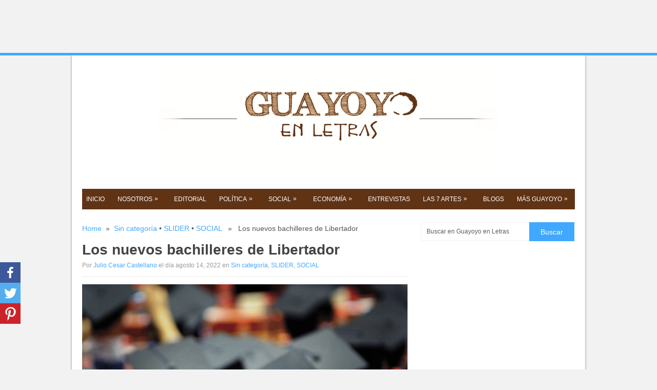

--- FILE ---
content_type: text/html; charset=UTF-8
request_url: https://guayoyoenletras.net/2022/08/14/los-nuevos-bachilleres-de-libertador/
body_size: 23153
content:
<!DOCTYPE html>
<html class="no-js" lang="es">
<head> 

	<meta charset="UTF-8">
	<title>Los nuevos bachilleres de Libertador - Guayoyo en Letras</title>
	<!--iOS/android/handheld specific -->	
<link rel="apple-touch-icon" href="apple-touch-icon.png">
<meta name="viewport" content="width=device-width, initial-scale=1.0">
<meta name="apple-mobile-web-app-capable" content="yes">
<meta name="apple-mobile-web-app-status-bar-style" content="black">
	<link rel="stylesheet" type="text/css" media="all" href="https://guayoyoenletras.net/wp-content/themes/newsmag/style.css"/>
	<link rel="pingback" href="https://guayoyoenletras.net/xmlrpc.php"/>
			<!--[if lt IE 9]>
	<script src="http://html5shim.googlecode.com/svn/trunk/html5.js"></script>
	<![endif]-->
	<!--start fonts-->
<link href="http://fonts.googleapis.com/css?family=Source Sans Pro:400,700" rel="stylesheet" type="text/css">
<style type="text/css">.title,h1,h2,h3,h4,h5,h6,#navigation a,#tabber ul.tabs li a{font-family:'Source Sans Pro',sans-serif}</style>
<!--end fonts-->
<style type="text/css">body{background-color:#f2f2f2}body{background-image:url(https://guayoyoenletras.net/wp-content/themes/newsmag/images/nobg.png)}.secondary-navigation #navigation ul li li a:hover,.main-navigation #navigation ul li li a:hover,.mts-subscribe input[type="submit"],.readMore a,.secondary-navigation a:hover,#search-image,#commentform input#submit,.currenttext,.pagination a:hover,.flex-direction-nav li a,.flex-caption .sliderReadMore a,.secondary-navigation .current-menu-item a,.secondary-navigation .current_page_item a{background-color:#40a8ff}.frontTitle,.post-info time,.main-navigation a:hover,.post-info a,#tabber .inside li .meta time,.single_post a,a:hover,.textwidget a,#commentform a,#tabber .inside li a:hover,footer .widget li a:hover,.copyrights a:hover,a,.sidebar.c-4-12 a:hover{color:#40a8ff}.main-navigation{border-color:#40a8ff}.tagcloud a{border-left-color:#40a8ff}</style>
			<style type="text/css">.heateor_sss_button_instagram span.heateor_sss_svg,a.heateor_sss_instagram span.heateor_sss_svg{background:radial-gradient(circle at 30% 107%,#fdf497 0,#fdf497 5%,#fd5949 45%,#d6249f 60%,#285aeb 90%)}.heateor_sss_horizontal_sharing .heateor_sss_svg,.heateor_sss_standard_follow_icons_container .heateor_sss_svg{color:#fff;border-width:0;border-style:solid;border-color:transparent}.heateor_sss_horizontal_sharing .heateorSssTCBackground{color:#666}.heateor_sss_horizontal_sharing span.heateor_sss_svg:hover,.heateor_sss_standard_follow_icons_container span.heateor_sss_svg:hover{border-color:transparent}.heateor_sss_vertical_sharing span.heateor_sss_svg,.heateor_sss_floating_follow_icons_container span.heateor_sss_svg{color:#fff;border-width:0;border-style:solid;border-color:transparent}.heateor_sss_vertical_sharing .heateorSssTCBackground{color:#666}.heateor_sss_vertical_sharing span.heateor_sss_svg:hover,.heateor_sss_floating_follow_icons_container span.heateor_sss_svg:hover{border-color:transparent}@media screen and (max-width:783px){.heateor_sss_vertical_sharing{display:none!important}}div.heateor_sss_mobile_footer{display:none}@media screen and (max-width:783px){div.heateor_sss_bottom_sharing .heateorSssTCBackground{background-color:#fff}div.heateor_sss_bottom_sharing{width:100%!important;left:0!important}div.heateor_sss_bottom_sharing a{width:33.333333333333%!important}div.heateor_sss_bottom_sharing .heateor_sss_svg{width:100%!important}div.heateor_sss_bottom_sharing div.heateorSssTotalShareCount{font-size:1em!important;line-height:28px!important}div.heateor_sss_bottom_sharing div.heateorSssTotalShareText{font-size:.7em!important;line-height:0!important}div.heateor_sss_mobile_footer{display:block;height:40px}.heateor_sss_bottom_sharing{padding:0!important;display:block!important;width:auto!important;bottom:-2px!important;top:auto!important}.heateor_sss_bottom_sharing .heateor_sss_square_count{line-height:inherit}.heateor_sss_bottom_sharing .heateorSssSharingArrow{display:none}.heateor_sss_bottom_sharing .heateorSssTCBackground{margin-right:1.1em!important}}.heateorSssSharingArrow{display:none}</style>
		<meta name='robots' content='index, follow, max-image-preview:large, max-snippet:-1, max-video-preview:-1'/>

	<!-- This site is optimized with the Yoast SEO plugin v20.11 - https://yoast.com/wordpress/plugins/seo/ -->
	<link rel="canonical" href="https://guayoyoenletras.net/2022/08/14/los-nuevos-bachilleres-de-libertador/"/>
	<meta property="og:locale" content="es_ES"/>
	<meta property="og:type" content="article"/>
	<meta property="og:title" content="Los nuevos bachilleres de Libertador - Guayoyo en Letras"/>
	<meta property="og:description" content="Este mes se efectuó, bajo auspicio de la alcaldía de Libertador, la graduación deaproximadamente 2000 bachilleres en el monumento del Campo de Carabobo. El mismoalcalde se hizo fungir como padrino y ofreció sus palabras a los jóvenes empezando con el“Graduándos y Graduándas” las merecidas felicitaciones a quienes lograron culminar sueducación media y diversificada. Luego, a [&hellip;]"/>
	<meta property="og:url" content="https://guayoyoenletras.net/2022/08/14/los-nuevos-bachilleres-de-libertador/"/>
	<meta property="og:site_name" content="Guayoyo en Letras"/>
	<meta property="article:published_time" content="2022-08-14T16:13:06+00:00"/>
	<meta property="article:modified_time" content="2022-08-14T16:13:36+00:00"/>
	<meta property="og:image" content="https://guayoyoenletras.net/wp-content/uploads/2022/08/graduacion-en-estados-unidos.jpeg"/>
	<meta property="og:image:width" content="850"/>
	<meta property="og:image:height" content="650"/>
	<meta property="og:image:type" content="image/jpeg"/>
	<meta name="author" content="Julio Cesar Castellano"/>
	<meta name="twitter:card" content="summary_large_image"/>
	<meta name="twitter:label1" content="Escrito por"/>
	<meta name="twitter:data1" content="Julio Cesar Castellano"/>
	<meta name="twitter:label2" content="Tiempo de lectura"/>
	<meta name="twitter:data2" content="3 minutos"/>
	<script type="application/ld+json" class="yoast-schema-graph">{"@context":"https://schema.org","@graph":[{"@type":"Article","@id":"https://guayoyoenletras.net/2022/08/14/los-nuevos-bachilleres-de-libertador/#article","isPartOf":{"@id":"https://guayoyoenletras.net/2022/08/14/los-nuevos-bachilleres-de-libertador/"},"author":{"name":"Julio Cesar Castellano","@id":"https://guayoyoenletras.net/#/schema/person/253d044ef71cd07a4a756fab2e3f7462"},"headline":"Los nuevos bachilleres de Libertador","datePublished":"2022-08-14T16:13:06+00:00","dateModified":"2022-08-14T16:13:36+00:00","mainEntityOfPage":{"@id":"https://guayoyoenletras.net/2022/08/14/los-nuevos-bachilleres-de-libertador/"},"wordCount":584,"publisher":{"@id":"https://guayoyoenletras.net/#organization"},"image":{"@id":"https://guayoyoenletras.net/2022/08/14/los-nuevos-bachilleres-de-libertador/#primaryimage"},"thumbnailUrl":"https://guayoyoenletras.net/wp-content/uploads/2022/08/graduacion-en-estados-unidos.jpeg","keywords":["bachilleres","Futuro","Libertador","Venezuela"],"articleSection":{"1":"SLIDER","2":"SOCIAL"},"inLanguage":"es"},{"@type":"WebPage","@id":"https://guayoyoenletras.net/2022/08/14/los-nuevos-bachilleres-de-libertador/","url":"https://guayoyoenletras.net/2022/08/14/los-nuevos-bachilleres-de-libertador/","name":"Los nuevos bachilleres de Libertador - Guayoyo en Letras","isPartOf":{"@id":"https://guayoyoenletras.net/#website"},"primaryImageOfPage":{"@id":"https://guayoyoenletras.net/2022/08/14/los-nuevos-bachilleres-de-libertador/#primaryimage"},"image":{"@id":"https://guayoyoenletras.net/2022/08/14/los-nuevos-bachilleres-de-libertador/#primaryimage"},"thumbnailUrl":"https://guayoyoenletras.net/wp-content/uploads/2022/08/graduacion-en-estados-unidos.jpeg","datePublished":"2022-08-14T16:13:06+00:00","dateModified":"2022-08-14T16:13:36+00:00","breadcrumb":{"@id":"https://guayoyoenletras.net/2022/08/14/los-nuevos-bachilleres-de-libertador/#breadcrumb"},"inLanguage":"es","potentialAction":[{"@type":"ReadAction","target":["https://guayoyoenletras.net/2022/08/14/los-nuevos-bachilleres-de-libertador/"]}]},{"@type":"ImageObject","inLanguage":"es","@id":"https://guayoyoenletras.net/2022/08/14/los-nuevos-bachilleres-de-libertador/#primaryimage","url":"https://guayoyoenletras.net/wp-content/uploads/2022/08/graduacion-en-estados-unidos.jpeg","contentUrl":"https://guayoyoenletras.net/wp-content/uploads/2022/08/graduacion-en-estados-unidos.jpeg","width":850,"height":650},{"@type":"BreadcrumbList","@id":"https://guayoyoenletras.net/2022/08/14/los-nuevos-bachilleres-de-libertador/#breadcrumb","itemListElement":[{"@type":"ListItem","position":1,"name":"Portada","item":"https://guayoyoenletras.net/"},{"@type":"ListItem","position":2,"name":"Los nuevos bachilleres de Libertador"}]},{"@type":"WebSite","@id":"https://guayoyoenletras.net/#website","url":"https://guayoyoenletras.net/","name":"Guayoyo en Letras","description":"Análisis, opinión e investigación","publisher":{"@id":"https://guayoyoenletras.net/#organization"},"potentialAction":[{"@type":"SearchAction","target":{"@type":"EntryPoint","urlTemplate":"https://guayoyoenletras.net/?s={search_term_string}"},"query-input":"required name=search_term_string"}],"inLanguage":"es"},{"@type":"Organization","@id":"https://guayoyoenletras.net/#organization","name":"guayoyo en letras","url":"https://guayoyoenletras.net/","logo":{"@type":"ImageObject","inLanguage":"es","@id":"https://guayoyoenletras.net/#/schema/logo/image/","url":"https://guayoyoenletras.net/wp-content/uploads/2021/01/Logo-1.jpg","contentUrl":"https://guayoyoenletras.net/wp-content/uploads/2021/01/Logo-1.jpg","width":670,"height":214,"caption":"guayoyo en letras"},"image":{"@id":"https://guayoyoenletras.net/#/schema/logo/image/"}},{"@type":"Person","@id":"https://guayoyoenletras.net/#/schema/person/253d044ef71cd07a4a756fab2e3f7462","name":"Julio Cesar Castellano","image":{"@type":"ImageObject","inLanguage":"es","@id":"https://guayoyoenletras.net/#/schema/person/image/","url":"https://secure.gravatar.com/avatar/a0172cdc5581476f940a3f4441a9c34b?s=96&d=mm&r=g","contentUrl":"https://secure.gravatar.com/avatar/a0172cdc5581476f940a3f4441a9c34b?s=96&d=mm&r=g","caption":"Julio Cesar Castellano"},"url":"https://guayoyoenletras.net/author/julio-cesar-castellano/"}]}</script>
	<!-- / Yoast SEO plugin. -->


<link rel='dns-prefetch' href='//ajax.googleapis.com'/>
<link rel="alternate" type="application/rss+xml" title="Guayoyo en Letras &raquo; Feed" href="https://guayoyoenletras.net/feed/"/>
<link rel="alternate" type="application/rss+xml" title="Guayoyo en Letras &raquo; Feed de los comentarios" href="https://guayoyoenletras.net/comments/feed/"/>
		<!-- This site uses the Google Analytics by MonsterInsights plugin v9.2.2 - Using Analytics tracking - https://www.monsterinsights.com/ -->
							<script src="//www.googletagmanager.com/gtag/js?id=G-BHS9CX09EP" data-cfasync="false" data-wpfc-render="false" type="text/javascript" async></script>
			<script data-cfasync="false" data-wpfc-render="false" type="text/javascript">var mi_version='9.2.2';var mi_track_user=true;var mi_no_track_reason='';var MonsterInsightsDefaultLocations={"page_location":"https:\/\/guayoyoenletras.net\/2022\/08\/14\/los-nuevos-bachilleres-de-libertador\/"};if(typeof MonsterInsightsPrivacyGuardFilter==='function'){var MonsterInsightsLocations=(typeof MonsterInsightsExcludeQuery==='object')?MonsterInsightsPrivacyGuardFilter(MonsterInsightsExcludeQuery):MonsterInsightsPrivacyGuardFilter(MonsterInsightsDefaultLocations);}else{var MonsterInsightsLocations=(typeof MonsterInsightsExcludeQuery==='object')?MonsterInsightsExcludeQuery:MonsterInsightsDefaultLocations;}var disableStrs=['ga-disable-G-BHS9CX09EP',];function __gtagTrackerIsOptedOut(){for(var index=0;index<disableStrs.length;index++){if(document.cookie.indexOf(disableStrs[index]+'=true')>-1){return true;}}return false;}if(__gtagTrackerIsOptedOut()){for(var index=0;index<disableStrs.length;index++){window[disableStrs[index]]=true;}}function __gtagTrackerOptout(){for(var index=0;index<disableStrs.length;index++){document.cookie=disableStrs[index]+'=true; expires=Thu, 31 Dec 2099 23:59:59 UTC; path=/';window[disableStrs[index]]=true;}}if('undefined'===typeof gaOptout){function gaOptout(){__gtagTrackerOptout();}}window.dataLayer=window.dataLayer||[];window.MonsterInsightsDualTracker={helpers:{},trackers:{},};if(mi_track_user){function __gtagDataLayer(){dataLayer.push(arguments);}function __gtagTracker(type,name,parameters){if(!parameters){parameters={};}if(parameters.send_to){__gtagDataLayer.apply(null,arguments);return;}if(type==='event'){parameters.send_to=monsterinsights_frontend.v4_id;var hookName=name;if(typeof parameters['event_category']!=='undefined'){hookName=parameters['event_category']+':'+name;}if(typeof MonsterInsightsDualTracker.trackers[hookName]!=='undefined'){MonsterInsightsDualTracker.trackers[hookName](parameters);}else{__gtagDataLayer('event',name,parameters);}}else{__gtagDataLayer.apply(null,arguments);}}__gtagTracker('js',new Date());__gtagTracker('set',{'developer_id.dZGIzZG':true,});if(MonsterInsightsLocations.page_location){__gtagTracker('set',MonsterInsightsLocations);}__gtagTracker('config','G-BHS9CX09EP',{"forceSSL":"true"});window.gtag=__gtagTracker;(function(){var noopfn=function(){return null;};var newtracker=function(){return new Tracker();};var Tracker=function(){return null;};var p=Tracker.prototype;p.get=noopfn;p.set=noopfn;p.send=function(){var args=Array.prototype.slice.call(arguments);args.unshift('send');__gaTracker.apply(null,args);};var __gaTracker=function(){var len=arguments.length;if(len===0){return;}var f=arguments[len-1];if(typeof f!=='object'||f===null||typeof f.hitCallback!=='function'){if('send'===arguments[0]){var hitConverted,hitObject=false,action;if('event'===arguments[1]){if('undefined'!==typeof arguments[3]){hitObject={'eventAction':arguments[3],'eventCategory':arguments[2],'eventLabel':arguments[4],'value':arguments[5]?arguments[5]:1,}}}if('pageview'===arguments[1]){if('undefined'!==typeof arguments[2]){hitObject={'eventAction':'page_view','page_path':arguments[2],}}}if(typeof arguments[2]==='object'){hitObject=arguments[2];}if(typeof arguments[5]==='object'){Object.assign(hitObject,arguments[5]);}if('undefined'!==typeof arguments[1].hitType){hitObject=arguments[1];if('pageview'===hitObject.hitType){hitObject.eventAction='page_view';}}if(hitObject){action='timing'===arguments[1].hitType?'timing_complete':hitObject.eventAction;hitConverted=mapArgs(hitObject);__gtagTracker('event',action,hitConverted);}}return;}function mapArgs(args){var arg,hit={};var gaMap={'eventCategory':'event_category','eventAction':'event_action','eventLabel':'event_label','eventValue':'event_value','nonInteraction':'non_interaction','timingCategory':'event_category','timingVar':'name','timingValue':'value','timingLabel':'event_label','page':'page_path','location':'page_location','title':'page_title','referrer':'page_referrer',};for(arg in args){if(!(!args.hasOwnProperty(arg)||!gaMap.hasOwnProperty(arg))){hit[gaMap[arg]]=args[arg];}else{hit[arg]=args[arg];}}return hit;}try{f.hitCallback();}catch(ex){}};__gaTracker.create=newtracker;__gaTracker.getByName=newtracker;__gaTracker.getAll=function(){return[];};__gaTracker.remove=noopfn;__gaTracker.loaded=true;window['__gaTracker']=__gaTracker;})();}else{console.log("");(function(){function __gtagTracker(){return null;}window['__gtagTracker']=__gtagTracker;window['gtag']=__gtagTracker;})();}</script>
				<!-- / Google Analytics by MonsterInsights -->
		<script type="text/javascript">window._wpemojiSettings={"baseUrl":"https:\/\/s.w.org\/images\/core\/emoji\/14.0.0\/72x72\/","ext":".png","svgUrl":"https:\/\/s.w.org\/images\/core\/emoji\/14.0.0\/svg\/","svgExt":".svg","source":{"concatemoji":"https:\/\/guayoyoenletras.net\/wp-includes\/js\/wp-emoji-release.min.js?ver=6.1.9"}};!function(e,a,t){var n,r,o,i=a.createElement("canvas"),p=i.getContext&&i.getContext("2d");function s(e,t){var a=String.fromCharCode,e=(p.clearRect(0,0,i.width,i.height),p.fillText(a.apply(this,e),0,0),i.toDataURL());return p.clearRect(0,0,i.width,i.height),p.fillText(a.apply(this,t),0,0),e===i.toDataURL()}function c(e){var t=a.createElement("script");t.src=e,t.defer=t.type="text/javascript",a.getElementsByTagName("head")[0].appendChild(t)}for(o=Array("flag","emoji"),t.supports={everything:!0,everythingExceptFlag:!0},r=0;r<o.length;r++)t.supports[o[r]]=function(e){if(p&&p.fillText)switch(p.textBaseline="top",p.font="600 32px Arial",e){case"flag":return s([127987,65039,8205,9895,65039],[127987,65039,8203,9895,65039])?!1:!s([55356,56826,55356,56819],[55356,56826,8203,55356,56819])&&!s([55356,57332,56128,56423,56128,56418,56128,56421,56128,56430,56128,56423,56128,56447],[55356,57332,8203,56128,56423,8203,56128,56418,8203,56128,56421,8203,56128,56430,8203,56128,56423,8203,56128,56447]);case"emoji":return!s([129777,127995,8205,129778,127999],[129777,127995,8203,129778,127999])}return!1}(o[r]),t.supports.everything=t.supports.everything&&t.supports[o[r]],"flag"!==o[r]&&(t.supports.everythingExceptFlag=t.supports.everythingExceptFlag&&t.supports[o[r]]);t.supports.everythingExceptFlag=t.supports.everythingExceptFlag&&!t.supports.flag,t.DOMReady=!1,t.readyCallback=function(){t.DOMReady=!0},t.supports.everything||(n=function(){t.readyCallback()},a.addEventListener?(a.addEventListener("DOMContentLoaded",n,!1),e.addEventListener("load",n,!1)):(e.attachEvent("onload",n),a.attachEvent("onreadystatechange",function(){"complete"===a.readyState&&t.readyCallback()})),(e=t.source||{}).concatemoji?c(e.concatemoji):e.wpemoji&&e.twemoji&&(c(e.twemoji),c(e.wpemoji)))}(window,document,window._wpemojiSettings);</script>
<style type="text/css">img.wp-smiley,img.emoji{display:inline!important;border:none!important;box-shadow:none!important;height:1em!important;width:1em!important;margin:0 .07em!important;vertical-align:-.1em!important;background:none!important;padding:0!important}</style>
	<link rel='stylesheet' id='twb-open-sans-css' href='https://fonts.googleapis.com/css?family=Open+Sans%3A300%2C400%2C500%2C600%2C700%2C800&#038;display=swap&#038;ver=6.1.9' type='text/css' media='all'/>
<link rel='stylesheet' id='twbbwg-global-css' href='https://guayoyoenletras.net/wp-content/plugins/photo-gallery/booster/assets/css/global.css?ver=1.0.0' type='text/css' media='all'/>
<link rel='stylesheet' id='wp-block-library-css' href='https://guayoyoenletras.net/wp-includes/css/dist/block-library/style.min.css?ver=6.1.9' type='text/css' media='all'/>
<link rel='stylesheet' id='classic-theme-styles-css' href='https://guayoyoenletras.net/wp-includes/css/classic-themes.min.css?ver=1' type='text/css' media='all'/>
<style id='global-styles-inline-css' type='text/css'>body{--wp--preset--color--black:#000;--wp--preset--color--cyan-bluish-gray:#abb8c3;--wp--preset--color--white:#fff;--wp--preset--color--pale-pink:#f78da7;--wp--preset--color--vivid-red:#cf2e2e;--wp--preset--color--luminous-vivid-orange:#ff6900;--wp--preset--color--luminous-vivid-amber:#fcb900;--wp--preset--color--light-green-cyan:#7bdcb5;--wp--preset--color--vivid-green-cyan:#00d084;--wp--preset--color--pale-cyan-blue:#8ed1fc;--wp--preset--color--vivid-cyan-blue:#0693e3;--wp--preset--color--vivid-purple:#9b51e0;--wp--preset--gradient--vivid-cyan-blue-to-vivid-purple:linear-gradient(135deg,rgba(6,147,227,1) 0%,#9b51e0 100%);--wp--preset--gradient--light-green-cyan-to-vivid-green-cyan:linear-gradient(135deg,#7adcb4 0%,#00d082 100%);--wp--preset--gradient--luminous-vivid-amber-to-luminous-vivid-orange:linear-gradient(135deg,rgba(252,185,0,1) 0%,rgba(255,105,0,1) 100%);--wp--preset--gradient--luminous-vivid-orange-to-vivid-red:linear-gradient(135deg,rgba(255,105,0,1) 0%,#cf2e2e 100%);--wp--preset--gradient--very-light-gray-to-cyan-bluish-gray:linear-gradient(135deg,#eee 0%,#a9b8c3 100%);--wp--preset--gradient--cool-to-warm-spectrum:linear-gradient(135deg,#4aeadc 0%,#9778d1 20%,#cf2aba 40%,#ee2c82 60%,#fb6962 80%,#fef84c 100%);--wp--preset--gradient--blush-light-purple:linear-gradient(135deg,#ffceec 0%,#9896f0 100%);--wp--preset--gradient--blush-bordeaux:linear-gradient(135deg,#fecda5 0%,#fe2d2d 50%,#6b003e 100%);--wp--preset--gradient--luminous-dusk:linear-gradient(135deg,#ffcb70 0%,#c751c0 50%,#4158d0 100%);--wp--preset--gradient--pale-ocean:linear-gradient(135deg,#fff5cb 0%,#b6e3d4 50%,#33a7b5 100%);--wp--preset--gradient--electric-grass:linear-gradient(135deg,#caf880 0%,#71ce7e 100%);--wp--preset--gradient--midnight:linear-gradient(135deg,#020381 0%,#2874fc 100%);--wp--preset--duotone--dark-grayscale:url(#wp-duotone-dark-grayscale);--wp--preset--duotone--grayscale:url(#wp-duotone-grayscale);--wp--preset--duotone--purple-yellow:url(#wp-duotone-purple-yellow);--wp--preset--duotone--blue-red:url(#wp-duotone-blue-red);--wp--preset--duotone--midnight:url(#wp-duotone-midnight);--wp--preset--duotone--magenta-yellow:url(#wp-duotone-magenta-yellow);--wp--preset--duotone--purple-green:url(#wp-duotone-purple-green);--wp--preset--duotone--blue-orange:url(#wp-duotone-blue-orange);--wp--preset--font-size--small:13px;--wp--preset--font-size--medium:20px;--wp--preset--font-size--large:36px;--wp--preset--font-size--x-large:42px;--wp--preset--spacing--20:.44rem;--wp--preset--spacing--30:.67rem;--wp--preset--spacing--40:1rem;--wp--preset--spacing--50:1.5rem;--wp--preset--spacing--60:2.25rem;--wp--preset--spacing--70:3.38rem;--wp--preset--spacing--80:5.06rem}:where(.is-layout-flex){gap:.5em}body .is-layout-flow>.alignleft{float:left;margin-inline-start:0;margin-inline-end:2em}body .is-layout-flow>.alignright{float:right;margin-inline-start:2em;margin-inline-end:0}body .is-layout-flow>.aligncenter{margin-left:auto!important;margin-right:auto!important}body .is-layout-constrained>.alignleft{float:left;margin-inline-start:0;margin-inline-end:2em}body .is-layout-constrained>.alignright{float:right;margin-inline-start:2em;margin-inline-end:0}body .is-layout-constrained>.aligncenter{margin-left:auto!important;margin-right:auto!important}body .is-layout-constrained > :where(:not(.alignleft):not(.alignright):not(.alignfull)){max-width:var(--wp--style--global--content-size);margin-left:auto!important;margin-right:auto!important}body .is-layout-constrained>.alignwide{max-width:var(--wp--style--global--wide-size)}body .is-layout-flex{display:flex}body .is-layout-flex{flex-wrap:wrap;align-items:center}body .is-layout-flex>*{margin:0}:where(.wp-block-columns.is-layout-flex){gap:2em}.has-black-color{color:var(--wp--preset--color--black)!important}.has-cyan-bluish-gray-color{color:var(--wp--preset--color--cyan-bluish-gray)!important}.has-white-color{color:var(--wp--preset--color--white)!important}.has-pale-pink-color{color:var(--wp--preset--color--pale-pink)!important}.has-vivid-red-color{color:var(--wp--preset--color--vivid-red)!important}.has-luminous-vivid-orange-color{color:var(--wp--preset--color--luminous-vivid-orange)!important}.has-luminous-vivid-amber-color{color:var(--wp--preset--color--luminous-vivid-amber)!important}.has-light-green-cyan-color{color:var(--wp--preset--color--light-green-cyan)!important}.has-vivid-green-cyan-color{color:var(--wp--preset--color--vivid-green-cyan)!important}.has-pale-cyan-blue-color{color:var(--wp--preset--color--pale-cyan-blue)!important}.has-vivid-cyan-blue-color{color:var(--wp--preset--color--vivid-cyan-blue)!important}.has-vivid-purple-color{color:var(--wp--preset--color--vivid-purple)!important}.has-black-background-color{background-color:var(--wp--preset--color--black)!important}.has-cyan-bluish-gray-background-color{background-color:var(--wp--preset--color--cyan-bluish-gray)!important}.has-white-background-color{background-color:var(--wp--preset--color--white)!important}.has-pale-pink-background-color{background-color:var(--wp--preset--color--pale-pink)!important}.has-vivid-red-background-color{background-color:var(--wp--preset--color--vivid-red)!important}.has-luminous-vivid-orange-background-color{background-color:var(--wp--preset--color--luminous-vivid-orange)!important}.has-luminous-vivid-amber-background-color{background-color:var(--wp--preset--color--luminous-vivid-amber)!important}.has-light-green-cyan-background-color{background-color:var(--wp--preset--color--light-green-cyan)!important}.has-vivid-green-cyan-background-color{background-color:var(--wp--preset--color--vivid-green-cyan)!important}.has-pale-cyan-blue-background-color{background-color:var(--wp--preset--color--pale-cyan-blue)!important}.has-vivid-cyan-blue-background-color{background-color:var(--wp--preset--color--vivid-cyan-blue)!important}.has-vivid-purple-background-color{background-color:var(--wp--preset--color--vivid-purple)!important}.has-black-border-color{border-color:var(--wp--preset--color--black)!important}.has-cyan-bluish-gray-border-color{border-color:var(--wp--preset--color--cyan-bluish-gray)!important}.has-white-border-color{border-color:var(--wp--preset--color--white)!important}.has-pale-pink-border-color{border-color:var(--wp--preset--color--pale-pink)!important}.has-vivid-red-border-color{border-color:var(--wp--preset--color--vivid-red)!important}.has-luminous-vivid-orange-border-color{border-color:var(--wp--preset--color--luminous-vivid-orange)!important}.has-luminous-vivid-amber-border-color{border-color:var(--wp--preset--color--luminous-vivid-amber)!important}.has-light-green-cyan-border-color{border-color:var(--wp--preset--color--light-green-cyan)!important}.has-vivid-green-cyan-border-color{border-color:var(--wp--preset--color--vivid-green-cyan)!important}.has-pale-cyan-blue-border-color{border-color:var(--wp--preset--color--pale-cyan-blue)!important}.has-vivid-cyan-blue-border-color{border-color:var(--wp--preset--color--vivid-cyan-blue)!important}.has-vivid-purple-border-color{border-color:var(--wp--preset--color--vivid-purple)!important}.has-vivid-cyan-blue-to-vivid-purple-gradient-background{background:var(--wp--preset--gradient--vivid-cyan-blue-to-vivid-purple)!important}.has-light-green-cyan-to-vivid-green-cyan-gradient-background{background:var(--wp--preset--gradient--light-green-cyan-to-vivid-green-cyan)!important}.has-luminous-vivid-amber-to-luminous-vivid-orange-gradient-background{background:var(--wp--preset--gradient--luminous-vivid-amber-to-luminous-vivid-orange)!important}.has-luminous-vivid-orange-to-vivid-red-gradient-background{background:var(--wp--preset--gradient--luminous-vivid-orange-to-vivid-red)!important}.has-very-light-gray-to-cyan-bluish-gray-gradient-background{background:var(--wp--preset--gradient--very-light-gray-to-cyan-bluish-gray)!important}.has-cool-to-warm-spectrum-gradient-background{background:var(--wp--preset--gradient--cool-to-warm-spectrum)!important}.has-blush-light-purple-gradient-background{background:var(--wp--preset--gradient--blush-light-purple)!important}.has-blush-bordeaux-gradient-background{background:var(--wp--preset--gradient--blush-bordeaux)!important}.has-luminous-dusk-gradient-background{background:var(--wp--preset--gradient--luminous-dusk)!important}.has-pale-ocean-gradient-background{background:var(--wp--preset--gradient--pale-ocean)!important}.has-electric-grass-gradient-background{background:var(--wp--preset--gradient--electric-grass)!important}.has-midnight-gradient-background{background:var(--wp--preset--gradient--midnight)!important}.has-small-font-size{font-size:var(--wp--preset--font-size--small)!important}.has-medium-font-size{font-size:var(--wp--preset--font-size--medium)!important}.has-large-font-size{font-size:var(--wp--preset--font-size--large)!important}.has-x-large-font-size{font-size:var(--wp--preset--font-size--x-large)!important}.wp-block-navigation a:where(:not(.wp-element-button)){color:inherit}:where(.wp-block-columns.is-layout-flex){gap:2em}.wp-block-pullquote{font-size:1.5em;line-height:1.6}</style>
<link rel='stylesheet' id='bwg_fonts-css' href='https://guayoyoenletras.net/wp-content/plugins/photo-gallery/css/bwg-fonts/fonts.css?ver=0.0.1' type='text/css' media='all'/>
<link rel='stylesheet' id='sumoselect-css' href='https://guayoyoenletras.net/wp-content/plugins/photo-gallery/css/sumoselect.min.css?ver=3.4.6' type='text/css' media='all'/>
<link rel='stylesheet' id='mCustomScrollbar-css' href='https://guayoyoenletras.net/wp-content/plugins/photo-gallery/css/jquery.mCustomScrollbar.min.css?ver=3.1.5' type='text/css' media='all'/>
<link rel='stylesheet' id='bwg_frontend-css' href='https://guayoyoenletras.net/wp-content/plugins/photo-gallery/css/styles.min.css?ver=1.8.13' type='text/css' media='all'/>
<link rel='stylesheet' id='tptn-style-left-thumbs-css' href='https://guayoyoenletras.net/wp-content/plugins/top-10/css/left-thumbs.min.css?ver=3.2.5' type='text/css' media='all'/>
<style id='tptn-style-left-thumbs-inline-css' type='text/css'>.tptn-left-thumbs a{width:150px;height:150px;text-decoration:none}.tptn-left-thumbs img{width:150px;max-height:150px;margin:auto}.tptn-left-thumbs .tptn_title{width:100%}.tptn_posts_widget3 img.tptn_thumb{width:80px!important;height:80px!important}</style>
<link rel='stylesheet' id='wpbaw-public-style-css' href='https://guayoyoenletras.net/wp-content/plugins/wp-blog-and-widgets/assets/css/wpbaw-public.css?ver=2.3.1' type='text/css' media='all'/>
<link rel='stylesheet' id='ppress-frontend-css' href='https://guayoyoenletras.net/wp-content/plugins/wp-user-avatar/assets/css/frontend.min.css?ver=4.8.0' type='text/css' media='all'/>
<link rel='stylesheet' id='ppress-flatpickr-css' href='https://guayoyoenletras.net/wp-content/plugins/wp-user-avatar/assets/flatpickr/flatpickr.min.css?ver=4.8.0' type='text/css' media='all'/>
<link rel='stylesheet' id='ppress-select2-css' href='https://guayoyoenletras.net/wp-content/plugins/wp-user-avatar/assets/select2/select2.min.css?ver=6.1.9' type='text/css' media='all'/>
<link rel='stylesheet' id='prettyPhoto-css' href='https://guayoyoenletras.net/wp-content/themes/newsmag/css/prettyPhoto.css?ver=6.1.9' type='text/css' media='all'/>
<link rel='stylesheet' id='heateor_sss_frontend_css-css' href='https://guayoyoenletras.net/wp-content/plugins/sassy-social-share/public/css/sassy-social-share-public.css?ver=3.3.46' type='text/css' media='all'/>
<link rel='stylesheet' id='shiftnav-css' href='https://guayoyoenletras.net/wp-content/plugins/shiftnav-responsive-mobile-menu/assets/css/shiftnav.min.css?ver=1.7.2' type='text/css' media='all'/>
<link rel='stylesheet' id='shiftnav-font-awesome-css' href='https://guayoyoenletras.net/wp-content/plugins/shiftnav-responsive-mobile-menu/assets/css/fontawesome/css/font-awesome.min.css?ver=1.7.2' type='text/css' media='all'/>
<link rel='stylesheet' id='shiftnav-light-css' href='https://guayoyoenletras.net/wp-content/plugins/shiftnav-responsive-mobile-menu/assets/css/skins/light.css?ver=1.7.2' type='text/css' media='all'/>
<script type='text/javascript' src='//ajax.googleapis.com/ajax/libs/jquery/1.8.3/jquery.min.js?ver=1.7.1' id='jquery-js'></script>
<script type='text/javascript' src='https://guayoyoenletras.net/wp-content/plugins/photo-gallery/booster/assets/js/circle-progress.js?ver=1.2.2' id='twbbwg-circle-js'></script>
<script type='text/javascript' id='twbbwg-global-js-extra'>//<![CDATA[
var twb={"nonce":"dbc32f84bc","ajax_url":"https:\/\/guayoyoenletras.net\/wp-admin\/admin-ajax.php","plugin_url":"https:\/\/guayoyoenletras.net\/wp-content\/plugins\/photo-gallery\/booster","href":"https:\/\/guayoyoenletras.net\/wp-admin\/admin.php?page=twbbwg_photo-gallery"};var twb={"nonce":"dbc32f84bc","ajax_url":"https:\/\/guayoyoenletras.net\/wp-admin\/admin-ajax.php","plugin_url":"https:\/\/guayoyoenletras.net\/wp-content\/plugins\/photo-gallery\/booster","href":"https:\/\/guayoyoenletras.net\/wp-admin\/admin.php?page=twbbwg_photo-gallery"};
//]]></script>
<script type='text/javascript' src='https://guayoyoenletras.net/wp-content/plugins/photo-gallery/booster/assets/js/global.js?ver=1.0.0' id='twbbwg-global-js'></script>
<script type='text/javascript' src='https://guayoyoenletras.net/wp-content/plugins/google-analytics-for-wordpress/assets/js/frontend-gtag.min.js?ver=9.2.2' id='monsterinsights-frontend-script-js'></script>
<script data-cfasync="false" data-wpfc-render="false" type="text/javascript" id='monsterinsights-frontend-script-js-extra'>//<![CDATA[
var monsterinsights_frontend={"js_events_tracking":"true","download_extensions":"doc,pdf,ppt,zip,xls,docx,pptx,xlsx","inbound_paths":"[]","home_url":"https:\/\/guayoyoenletras.net","hash_tracking":"false","v4_id":"G-BHS9CX09EP"};
//]]></script>
<script type='text/javascript' src='https://guayoyoenletras.net/wp-content/plugins/photo-gallery/js/jquery.sumoselect.min.js?ver=3.4.6' id='sumoselect-js'></script>
<script type='text/javascript' src='https://guayoyoenletras.net/wp-content/plugins/photo-gallery/js/tocca.min.js?ver=2.0.9' id='bwg_mobile-js'></script>
<script type='text/javascript' src='https://guayoyoenletras.net/wp-content/plugins/photo-gallery/js/jquery.mCustomScrollbar.concat.min.js?ver=3.1.5' id='mCustomScrollbar-js'></script>
<script type='text/javascript' src='https://guayoyoenletras.net/wp-content/plugins/photo-gallery/js/jquery.fullscreen.min.js?ver=0.6.0' id='jquery-fullscreen-js'></script>
<script type='text/javascript' id='bwg_frontend-js-extra'>//<![CDATA[
var bwg_objectsL10n={"bwg_field_required":"este campo es obligatorio.","bwg_mail_validation":"Esta no es una direcci\u00f3n de correo electr\u00f3nico v\u00e1lida.","bwg_search_result":"No hay im\u00e1genes que coincidan con tu b\u00fasqueda.","bwg_select_tag":"Seleccionar la etiqueta","bwg_order_by":"Ordenar por","bwg_search":"Buscar","bwg_show_ecommerce":"Mostrar el comercio electr\u00f3nico","bwg_hide_ecommerce":"Ocultar el comercio electr\u00f3nico","bwg_show_comments":"Restaurar","bwg_hide_comments":"Ocultar comentarios","bwg_restore":"Restaurar","bwg_maximize":"Maximizar","bwg_fullscreen":"Pantalla completa","bwg_exit_fullscreen":"Salir de pantalla completa","bwg_search_tag":"BUSCAR...","bwg_tag_no_match":"No se han encontrado etiquetas","bwg_all_tags_selected":"Todas las etiquetas seleccionadas","bwg_tags_selected":"etiqueta seleccionada","play":"Reproducir","pause":"Pausa","is_pro":"","bwg_play":"Reproducir","bwg_pause":"Pausa","bwg_hide_info":"Anterior informaci\u00f3n","bwg_show_info":"Mostrar info","bwg_hide_rating":"Ocultar las valoraciones","bwg_show_rating":"Mostrar la valoraci\u00f3n","ok":"Aceptar","cancel":"Cancelar","select_all":"Seleccionar todo","lazy_load":"0","lazy_loader":"https:\/\/guayoyoenletras.net\/wp-content\/plugins\/photo-gallery\/images\/ajax_loader.png","front_ajax":"0","bwg_tag_see_all":"Ver todas las etiquetas","bwg_tag_see_less":"Ver menos etiquetas"};
//]]></script>
<script type='text/javascript' src='https://guayoyoenletras.net/wp-content/plugins/photo-gallery/js/scripts.min.js?ver=1.8.13' id='bwg_frontend-js'></script>
<script type='text/javascript' src='https://guayoyoenletras.net/wp-content/plugins/wp-user-avatar/assets/flatpickr/flatpickr.min.js?ver=4.8.0' id='ppress-flatpickr-js'></script>
<script type='text/javascript' src='https://guayoyoenletras.net/wp-content/plugins/wp-user-avatar/assets/select2/select2.min.js?ver=4.8.0' id='ppress-select2-js'></script>
<script type='text/javascript' src='//ajax.googleapis.com/ajax/libs/jqueryui/1.9.2/jquery-ui.min.js?ver=1.8.16' id='jquery-ui-js'></script>
<script type='text/javascript' src='https://guayoyoenletras.net/wp-content/themes/newsmag/js/modernizr.min.js?ver=6.1.9' id='modernizr-js'></script>
<script type='text/javascript' src='https://guayoyoenletras.net/wp-content/themes/newsmag/js/customscript.js?ver=6.1.9' id='customscript-js'></script>
<script type='text/javascript' src='https://guayoyoenletras.net/wp-content/themes/newsmag/js/jquery.prettyPhoto.js?ver=6.1.9' id='prettyPhoto-js'></script>
<link rel="https://api.w.org/" href="https://guayoyoenletras.net/wp-json/"/><link rel="alternate" type="application/json" href="https://guayoyoenletras.net/wp-json/wp/v2/posts/29826"/><link rel="EditURI" type="application/rsd+xml" title="RSD" href="https://guayoyoenletras.net/xmlrpc.php?rsd"/>
<link rel="wlwmanifest" type="application/wlwmanifest+xml" href="https://guayoyoenletras.net/wp-includes/wlwmanifest.xml"/>
<!--Theme by MyThemeShop.com-->
<link rel='shortlink' href='https://guayoyoenletras.net/?p=29826'/>
<link rel="alternate" type="application/json+oembed" href="https://guayoyoenletras.net/wp-json/oembed/1.0/embed?url=https%3A%2F%2Fguayoyoenletras.net%2F2022%2F08%2F14%2Flos-nuevos-bachilleres-de-libertador%2F"/>
<link rel="alternate" type="text/xml+oembed" href="https://guayoyoenletras.net/wp-json/oembed/1.0/embed?url=https%3A%2F%2Fguayoyoenletras.net%2F2022%2F08%2F14%2Flos-nuevos-bachilleres-de-libertador%2F&#038;format=xml"/>

	<!-- ShiftNav CSS
	================================================================ -->
	<style type="text/css" id="shiftnav-dynamic-css">@media only screen and (min-width:865px){#shiftnav-toggle-main,.shiftnav-toggle-mobile{display:none}.shiftnav-wrap{padding-top:0!important}}@media only screen and (max-width:864px){#navigation{display:none!important}}</style>
	<!-- end ShiftNav CSS -->

	
<!-- StarBox - the Author Box for Humans 3.4.6, visit: http://wordpress.org/plugins/starbox/ -->
<!-- /StarBox - the Author Box for Humans -->

<link rel='stylesheet' id='ABHfrontend.min.css-css' href='https://guayoyoenletras.net/wp-content/plugins/starbox/themes/business/css/frontend.min.css?ver=3.4.6' type='text/css' media='all'/>
<script type='text/javascript' src='https://guayoyoenletras.net/wp-content/plugins/starbox/themes/business/js/frontend.min.js?ver=3.4.6' id='ABHfrontend.min.js-js'></script>
<link rel='stylesheet' id='ABHhidedefault.min.css-css' href='https://guayoyoenletras.net/wp-content/plugins/starbox/themes/admin/css/hidedefault.min.css?ver=3.4.6' type='text/css' media='all'/>
<style type="text/css">.tptn_date{white-space:nowrap}img.tptn_thumb{margin-bottom:7px}</style>		<script>document.documentElement.className=document.documentElement.className.replace('no-js','js');</script>
				<style>.no-js img.lazyload{display:none}figure.wp-block-image img.lazyloading{min-width:150px}.lazyload,.lazyloading{opacity:0}.lazyloaded{opacity:1;transition:opacity 400ms;transition-delay:0ms}</style>
		<link rel="icon" href="https://guayoyoenletras.net/wp-content/uploads/2016/02/cropped-Icono-1-e1454881584884-32x32.png" sizes="32x32"/>
<link rel="icon" href="https://guayoyoenletras.net/wp-content/uploads/2016/02/cropped-Icono-1-e1454881584884-192x192.png" sizes="192x192"/>
<link rel="apple-touch-icon" href="https://guayoyoenletras.net/wp-content/uploads/2016/02/cropped-Icono-1-e1454881584884-180x180.png"/>
<meta name="msapplication-TileImage" content="https://guayoyoenletras.net/wp-content/uploads/2016/02/cropped-Icono-1-e1454881584884-270x270.png"/>
		<style type="text/css" id="wp-custom-css">.secondary-navigation a{padding:9px 8px;font-size:12px!important}.secondary-navigation{background:#222;background: #60331500;display:block;float:left;width:100%;margin-top:20px}#navigation ul{float:initial;background-color:#603315}#menu-menu-primero{display:flex;justify-content:space-between;flex-flow:wrap}</style>
		<div style="text-align: center;margin-top: 8px;">
<script async src="//pagead2.googlesyndication.com/pagead/js/adsbygoogle.js"></script>
<!-- Anuncio 2 -->
<ins class="adsbygoogle" style="display:inline-block;width:728px;height:90px" data-ad-client="ca-pub-5324618681369902" data-ad-slot="8352699472"></ins>
<script>(adsbygoogle=window.adsbygoogle||[]).push({});</script>
</div><style id="wpforms-css-vars-root">:root{--wpforms-field-border-radius:3px;--wpforms-field-border-style:solid;--wpforms-field-border-size:1px;--wpforms-field-background-color:#fff;--wpforms-field-border-color:rgba(0,0,0,.25);--wpforms-field-border-color-spare:rgba(0,0,0,.25);--wpforms-field-text-color:rgba(0,0,0,.7);--wpforms-field-menu-color:#fff;--wpforms-label-color:rgba(0,0,0,.85);--wpforms-label-sublabel-color:rgba(0,0,0,.55);--wpforms-label-error-color:#d63637;--wpforms-button-border-radius:3px;--wpforms-button-border-style:none;--wpforms-button-border-size:1px;--wpforms-button-background-color:#066aab;--wpforms-button-border-color:#066aab;--wpforms-button-text-color:#fff;--wpforms-page-break-color:#066aab;--wpforms-background-image:none;--wpforms-background-position:center center;--wpforms-background-repeat:no-repeat;--wpforms-background-size:cover;--wpforms-background-width:100px;--wpforms-background-height:100px;--wpforms-background-color:rgba(0,0,0,0);--wpforms-background-url:none;--wpforms-container-padding:0;--wpforms-container-border-style:none;--wpforms-container-border-width:1px;--wpforms-container-border-color:#000;--wpforms-container-border-radius:3px;--wpforms-field-size-input-height:43px;--wpforms-field-size-input-spacing:15px;--wpforms-field-size-font-size:16px;--wpforms-field-size-line-height:19px;--wpforms-field-size-padding-h:14px;--wpforms-field-size-checkbox-size:16px;--wpforms-field-size-sublabel-spacing:5px;--wpforms-field-size-icon-size:1;--wpforms-label-size-font-size:16px;--wpforms-label-size-line-height:19px;--wpforms-label-size-sublabel-font-size:14px;--wpforms-label-size-sublabel-line-height:17px;--wpforms-button-size-font-size:17px;--wpforms-button-size-height:41px;--wpforms-button-size-padding-h:15px;--wpforms-button-size-margin-top:10px;--wpforms-container-shadow-size-box-shadow:none}</style>
</head>
<script>window.fbAsyncInit=function(){FB.init({appId:'guayoyoenletras',xfbml:true,version:'v2.5'});};(function(d,s,id){var js,fjs=d.getElementsByTagName(s)[0];if(d.getElementById(id)){return;}js=d.createElement(s);js.id=id;js.src="//connect.facebook.net/es_ES/sdk.js";fjs.parentNode.insertBefore(js,fjs);}(document,'script','facebook-jssdk'));</script>

<body id="blog" class="post-template-default single single-post postid-29826 single-format-standard main cat-1-id cat-65-id cat-14-id">
	<div class="main-navigation">
		<nav id="navigation">
																</nav>
	</div>
	<div class="wrapper">
		<header class="main-header">
			<div class="container">
				<div id="header">
					<div class="otw-row" style="text-align: center;">
						<div class="otw-four"></div>
					 													<h2 id="logo">
								<a href="https://guayoyoenletras.net"><img id="header_logo" alt="Guayoyo en Letras" data-src="https://guayoyoenletras.net/wp-content/uploads/2021/01/Logo-1.jpg" class="lazyload" src="[data-uri]"><noscript><img src="https://guayoyoenletras.net/wp-content/uploads/2021/01/Logo-1.jpg" id="header_logo" alt="Guayoyo en Letras"></noscript></a>
							</h2><!-- END #logo -->
																							<div class="secondary-navigation">
						<nav id="navigation">
															<ul id="menu-menu-primero" class="menu"><li id="menu-item-8881" class="menu-item menu-item-type-custom menu-item-object-custom menu-item-home menu-item-8881"><a href="http://guayoyoenletras.net/">Inicio</a></li>
<li id="menu-item-8921" class="menu-item menu-item-type-custom menu-item-object-custom menu-item-has-children menu-item-8921"><a href="#">NOSOTROS</a>
<ul class="sub-menu">
	<li id="menu-item-8869" class="menu-item menu-item-type-post_type menu-item-object-page menu-item-8869"><a href="https://guayoyoenletras.net/quienes-somos/">¿Quiénes Somos?</a></li>
	<li id="menu-item-8868" class="menu-item menu-item-type-post_type menu-item-object-page menu-item-8868"><a href="https://guayoyoenletras.net/nuestro-equipo/">Nuestro Equipo</a></li>
	<li id="menu-item-8867" class="menu-item menu-item-type-post_type menu-item-object-page menu-item-8867"><a href="https://guayoyoenletras.net/colaboradores/">Colaboradores</a></li>
	<li id="menu-item-8866" class="menu-item menu-item-type-post_type menu-item-object-page menu-item-8866"><a href="https://guayoyoenletras.net/contacto/">Contacto</a></li>
</ul>
</li>
<li id="menu-item-8829" class="menu-item menu-item-type-taxonomy menu-item-object-category menu-item-8829"><a href="https://guayoyoenletras.net/category/editorial/">EDITORIAL</a></li>
<li id="menu-item-8923" class="menu-item menu-item-type-custom menu-item-object-custom menu-item-has-children menu-item-8923"><a href="#">POLíTICA</a>
<ul class="sub-menu">
	<li id="menu-item-8922" class="menu-item menu-item-type-taxonomy menu-item-object-category menu-item-8922"><a href="https://guayoyoenletras.net/category/en-lo-politico/">Política</a></li>
	<li id="menu-item-8840" class="menu-item menu-item-type-taxonomy menu-item-object-category menu-item-8840"><a href="https://guayoyoenletras.net/category/al-grano/">AL GRANO</a></li>
</ul>
</li>
<li id="menu-item-8925" class="menu-item menu-item-type-custom menu-item-object-custom menu-item-has-children menu-item-8925"><a href="#">SOCIAL</a>
<ul class="sub-menu">
	<li id="menu-item-8924" class="menu-item menu-item-type-taxonomy menu-item-object-category current-post-ancestor current-menu-parent current-post-parent menu-item-8924"><a href="https://guayoyoenletras.net/category/en-lo-social/">SOCIAL</a></li>
	<li id="menu-item-8843" class="menu-item menu-item-type-taxonomy menu-item-object-category menu-item-8843"><a href="https://guayoyoenletras.net/category/guarapita-cultural/">GUARAPITA CULTURAL</a></li>
	<li id="menu-item-8841" class="menu-item menu-item-type-taxonomy menu-item-object-category menu-item-8841"><a href="https://guayoyoenletras.net/category/de-la-mancha/">DE LA MANCHA</a></li>
	<li id="menu-item-8842" class="menu-item menu-item-type-taxonomy menu-item-object-category menu-item-8842"><a href="https://guayoyoenletras.net/category/en-primera-persona/">EN PRIMERA PERSONA</a></li>
</ul>
</li>
<li id="menu-item-8926" class="menu-item menu-item-type-custom menu-item-object-custom menu-item-has-children menu-item-8926"><a href="#">Economía</a>
<ul class="sub-menu">
	<li id="menu-item-8855" class="menu-item menu-item-type-taxonomy menu-item-object-category menu-item-8855"><a href="https://guayoyoenletras.net/category/en-lo-economico/">Economía</a></li>
	<li id="menu-item-8933" class="menu-item menu-item-type-taxonomy menu-item-object-category menu-item-8933"><a href="https://guayoyoenletras.net/category/finanzas/">Finanzas</a></li>
</ul>
</li>
<li id="menu-item-8844" class="menu-item menu-item-type-taxonomy menu-item-object-category menu-item-8844"><a href="https://guayoyoenletras.net/category/personaje/">ENTREVISTAS</a></li>
<li id="menu-item-8928" class="menu-item menu-item-type-custom menu-item-object-custom menu-item-has-children menu-item-8928"><a href="#">Las 7 Artes</a>
<ul class="sub-menu">
	<li id="menu-item-8846" class="menu-item menu-item-type-taxonomy menu-item-object-category menu-item-8846"><a href="https://guayoyoenletras.net/category/mirarte/">MIRARTE</a></li>
	<li id="menu-item-8847" class="menu-item menu-item-type-taxonomy menu-item-object-category menu-item-8847"><a href="https://guayoyoenletras.net/category/photographika/">PHOTOGRAPHIKA</a></li>
	<li id="menu-item-8848" class="menu-item menu-item-type-taxonomy menu-item-object-category menu-item-8848"><a href="https://guayoyoenletras.net/category/que-ver-leer-y-escuchar/">QUÉ VER, LEER Y ESCUCHAR</a></li>
	<li id="menu-item-8845" class="menu-item menu-item-type-taxonomy menu-item-object-category menu-item-8845"><a href="https://guayoyoenletras.net/category/cinexplicacion/">CINEXPLICACIÓN</a></li>
</ul>
</li>
<li id="menu-item-9489" class="menu-item menu-item-type-taxonomy menu-item-object-category menu-item-9489"><a href="https://guayoyoenletras.net/category/blog/">BLOGS</a></li>
<li id="menu-item-8929" class="menu-item menu-item-type-custom menu-item-object-custom menu-item-has-children menu-item-8929"><a href="#">Más GUAYOYO</a>
<ul class="sub-menu">
	<li id="menu-item-9188" class="menu-item menu-item-type-taxonomy menu-item-object-category menu-item-9188"><a href="https://guayoyoenletras.net/category/internacional/">INTERNACIONAL</a></li>
	<li id="menu-item-8850" class="menu-item menu-item-type-taxonomy menu-item-object-category menu-item-8850"><a href="https://guayoyoenletras.net/category/deportes/">DEPORTES</a></li>
	<li id="menu-item-8917" class="menu-item menu-item-type-taxonomy menu-item-object-category menu-item-8917"><a href="https://guayoyoenletras.net/category/negocios-y-tecnologia/">NEGOCIOS Y TECNOLOGÍA</a></li>
	<li id="menu-item-8852" class="menu-item menu-item-type-taxonomy menu-item-object-category menu-item-8852"><a href="https://guayoyoenletras.net/category/el-placer-de/">EL PLACER DE</a></li>
	<li id="menu-item-8853" class="menu-item menu-item-type-taxonomy menu-item-object-category menu-item-8853"><a href="https://guayoyoenletras.net/category/curiosidades/">CURIOSIDADES</a></li>
	<li id="menu-item-8854" class="menu-item menu-item-type-taxonomy menu-item-object-category menu-item-8854"><a href="https://guayoyoenletras.net/category/dos-visiones/">DOS VISIONES</a></li>
	<li id="menu-item-8918" class="menu-item menu-item-type-taxonomy menu-item-object-category menu-item-8918"><a href="https://guayoyoenletras.net/category/por-eso-estamos-como-estamos/">POR ESO ESTAMOS COMO ESTAMOS</a></li>
	<li id="menu-item-8916" class="menu-item menu-item-type-taxonomy menu-item-object-category menu-item-8916"><a href="https://guayoyoenletras.net/category/elecciones-2012/">ELECCIONES 2012</a></li>
	<li id="menu-item-8914" class="menu-item menu-item-type-taxonomy menu-item-object-category menu-item-8914"><a href="https://guayoyoenletras.net/category/cumbre-2016/">CUMBRE 2016</a></li>
</ul>
</li>
</ul>													</nav>
					</div>              
				</div><!--#header-->
			</div><!--.container-->        
		</header>
		<div class="main-container"><div id="page" class="single">
	<div class="content">
		<article class="article">
			<div id="content_box">
									<div id="post-29826" class="g post post-29826 type-post status-publish format-standard has-post-thumbnail hentry category-sin-categoria category-slider category-en-lo-social tag-bachilleres tag-futuro tag-libertador tag-venezuela cat-1-id cat-65-id cat-14-id has_thumb">
						<div class="single_post">
															<div class="breadcrumb"><a href="https://guayoyoenletras.net" rel="nofollow">Home</a>&nbsp;&nbsp;&#187;&nbsp;&nbsp;<a href="https://guayoyoenletras.net/category/sin-categoria/" rel="nofollow">Sin categoría</a> &bull; <a href="https://guayoyoenletras.net/category/slider/" rel="nofollow">SLIDER</a> &bull; <a href="https://guayoyoenletras.net/category/en-lo-social/" rel="nofollow">SOCIAL</a> &nbsp;&nbsp;&#187;&nbsp;&nbsp; Los nuevos bachilleres de Libertador</div>
																					<header>
								<h1 class="title single-title">Los nuevos bachilleres de Libertador</h1>
																	<div class="post-info single-post-info"><span class="theauthor">Por <a rel="nofollow" href="https://guayoyoenletras.net/author/julio-cesar-castellano/" title="Entradas de Julio Cesar Castellano" rel="author">Julio Cesar Castellano</a></span><span class="thetime"> el día agosto 14, 2022</span><span class="thecategory"> en <a href="https://guayoyoenletras.net/category/sin-categoria/" rel="nofollow">Sin categoría</a>, <a href="https://guayoyoenletras.net/category/slider/" rel="nofollow">SLIDER</a>, <a href="https://guayoyoenletras.net/category/en-lo-social/" rel="nofollow">SOCIAL</a></span>&nbsp;<span class="thecomment">No hay comentarios</span></div>
															</header><!--.headline_area-->
							<div class="post-single-content box mark-links">
																
<figure class="wp-block-image size-large"><img decoding="async" width="850" height="650" alt="" data-srcset="https://guayoyoenletras.net/wp-content/uploads/2022/08/graduacion-en-estados-unidos.jpeg 850w, https://guayoyoenletras.net/wp-content/uploads/2022/08/graduacion-en-estados-unidos-300x229.jpeg 300w, https://guayoyoenletras.net/wp-content/uploads/2022/08/graduacion-en-estados-unidos-768x587.jpeg 768w, https://guayoyoenletras.net/wp-content/uploads/2022/08/graduacion-en-estados-unidos-65x50.jpeg 65w" data-src="https://guayoyoenletras.net/wp-content/uploads/2022/08/graduacion-en-estados-unidos.jpeg" data-sizes="(max-width: 850px) 100vw, 850px" class="wp-image-29827 lazyload" src="[data-uri]"/><noscript><img decoding="async" width="850" height="650" src="https://guayoyoenletras.net/wp-content/uploads/2022/08/graduacion-en-estados-unidos.jpeg" alt="" class="wp-image-29827" srcset="https://guayoyoenletras.net/wp-content/uploads/2022/08/graduacion-en-estados-unidos.jpeg 850w, https://guayoyoenletras.net/wp-content/uploads/2022/08/graduacion-en-estados-unidos-300x229.jpeg 300w, https://guayoyoenletras.net/wp-content/uploads/2022/08/graduacion-en-estados-unidos-768x587.jpeg 768w, https://guayoyoenletras.net/wp-content/uploads/2022/08/graduacion-en-estados-unidos-65x50.jpeg 65w" sizes="(max-width: 850px) 100vw, 850px"/></noscript></figure>



<p>Este mes se efectuó, bajo auspicio de la alcaldía de Libertador, la graduación de<br>aproximadamente 2000 bachilleres en el monumento del Campo de Carabobo. El mismo<br>alcalde se hizo fungir como padrino y ofreció sus palabras a los jóvenes empezando con el<br>“Graduándos y Graduándas” las merecidas felicitaciones a quienes lograron culminar su<br>educación media y diversificada. Luego, a modo de regalo, organizó un concierto denominado<br>“el último timbre” para entretener con tarima, cantantes y música a quienes mañana deberían<br>iniciar una carrera técnica o universitaria.</p>



<p>Probablemente, muchos disfrutaron el detalle del señor alcalde. Pero después de la rumba,<br>justo al amanecer del nuevo día, hay que hacer frente a la realidad de los jóvenes en el<br>municipio Libertador, a saber:</p>



<ol><li>No hay centros de educación superior en Libertador, las universidades públicas, como<br>la UNEFA o la UC, tienen sus respectivas sedes en otros municipios. Lógicamente, los<br>jóvenes necesitan un servicio de transporte estudiantil para trasladarse y continuar sus<br>estudios. Pero eso dejó de existir y hasta el momento la alcaldía no pone a disposición<br>unidades de transporte que cumplan esa labor.</li><li>En la actualidad, buena parte de los programas de formación universitaria se efectúa<br>usando intensamente el internet. Pero los servicios de telefonía y conexión a la red no<br>funcionan en la mayor parte del municipio, es difícil hacer llamadas y hasta mandar un<br>mensaje de texto, obviamente es mucho más difícil acceder a un plan de datos. Sin<br>internet no se puede entrar a un Aula Virtual por más expresiones cariñosas dichas<br>frente al Arco de Carabobo.</li><li>La Biblioteca “Monseñor Jacinto Soto” de Tocuyito se encuentra fuera de servicio, de<br>estar disponible y surtida, le proporcionaría a los estudiantes la posibilidad de efectuar<br>sus tareas. Pero no hay disponibilidad de ese servicio desde hace años.</li><li>La Ley de Servicio Comunitario del Estudiante Universitario establece como requisito<br>de grado cumplir 150 horas de trabajo en las comunidades. Pues bien, por falta de<br>convenios de colaboración entre la alcaldía y los departamentos de extensión<br>universitaria, el único servicio comunitario que tienen disponible los estudiantes de<br>Libertador que estudian en la UC, por mencionar un ejemplo, es que los futuros<br>profesionales corten el monte a punta de machete en el Campus Bárbula.</li><li>Los comedores universitarios dejaron de funcionar, los estudiantes pasan muchas<br>dificultades para alimentarse de forma balanceada en su jornada cotidiana. Esto debe<br>tener solución porque, es un hecho estadísticamente comprobable, sin servicios de<br>alimentación dirigidos específicamente a los estudiantes aumenta exponencialmente<br>la deserción escolar.<br>¿De esto habló el alcalde de Libertador en su discurso ante sus forzosamente apadrinados?<br>¿Acaso informó a los bachilleres algún plan, en el marco de sus competencias, para hacer<br>frente a estos problemas? ¿Podrá el concierto de “el último timbre” compensar el total vacío<br>de políticas públicas dirigidas a ofrecer oportunidades para los jóvenes?.</li></ol>



<p>Claro que debemos felicitar a los estudiantes que, con mil dificultades a cuestas, lograron<br>obtener su titulo de bachiller. Pero el mejor regalo que podemos darle a los jóvenes, antes que<br>un concierto pagado con dinero público, es proporcionar herramientas para continuar su<br>formación técnica y universitaria. Es muy bueno tener bachilleres en Libertador, pero también<br>necesitamos médicos, enfermeras, docentes, ingenieros, técnicos, contadores,<br>administradores y muchos otros profesionales más. ¿Hasta cuando pretenderemos arreglar<br>todo con una fiesta, una rumba o un concierto? ¿Tenemos una alcaldía o una agencia de<br>festejos?</p>

                         <div class="abh_box abh_box_down abh_box_business"><ul class="abh_tabs"> <li class="abh_about abh_active"><a href="#abh_about">Acerca de</a></li> <li class="abh_posts"><a href="#abh_posts">Últimas entradas</a></li></ul><div class="abh_tab_content"><section class="vcard author abh_about_tab abh_tab" itemscope itemprop="author" itemtype="http://schema.org/Person" style="display:block"><div class="abh_image" itemscope itemtype="http://schema.org/ImageObject"><a href="https://guayoyoenletras.net/author/julio-cesar-castellano/" class="url" title="Julio Cesar Castellano"> <img alt='' data-srcset='https://secure.gravatar.com/avatar/a0172cdc5581476f940a3f4441a9c34b?s=500&#038;d=mm&#038;r=g 2x' height='250' width='250' decoding='async' data-src='https://secure.gravatar.com/avatar/a0172cdc5581476f940a3f4441a9c34b?s=250&#038;d=mm&#038;r=g' class='avatar avatar-250 photo lazyload' src='[data-uri]'/><noscript><img alt='' data-srcset='https://secure.gravatar.com/avatar/a0172cdc5581476f940a3f4441a9c34b?s=500&#038;d=mm&#038;r=g 2x' height='250' width='250' decoding='async' data-src='https://secure.gravatar.com/avatar/a0172cdc5581476f940a3f4441a9c34b?s=250&#038;d=mm&#038;r=g' class='avatar avatar-250 photo lazyload' src='[data-uri]'/><noscript><img alt='' src='https://secure.gravatar.com/avatar/a0172cdc5581476f940a3f4441a9c34b?s=250&#038;d=mm&#038;r=g' srcset='https://secure.gravatar.com/avatar/a0172cdc5581476f940a3f4441a9c34b?s=500&#038;d=mm&#038;r=g 2x' class='avatar avatar-250 photo' height='250' width='250' decoding='async'/></noscript></noscript></a> </div><div class="abh_social"> </div><div class="abh_text"><div class="abh_name fn name" itemprop="name"><a href="https://guayoyoenletras.net/author/julio-cesar-castellano/" class="url">Julio Cesar Castellano</a></div><div class="abh_job"></div><div class="description note abh_description" itemprop="description"></div></div> </section><section class="abh_posts_tab abh_tab"><div class="abh_image"><a href="https://guayoyoenletras.net/author/julio-cesar-castellano/" class="url" title="Julio Cesar Castellano"><img alt='' data-srcset='https://secure.gravatar.com/avatar/a0172cdc5581476f940a3f4441a9c34b?s=500&#038;d=mm&#038;r=g 2x' height='250' width='250' decoding='async' data-src='https://secure.gravatar.com/avatar/a0172cdc5581476f940a3f4441a9c34b?s=250&#038;d=mm&#038;r=g' class='avatar avatar-250 photo lazyload' src='[data-uri]'/><noscript><img alt='' data-srcset='https://secure.gravatar.com/avatar/a0172cdc5581476f940a3f4441a9c34b?s=500&#038;d=mm&#038;r=g 2x' height='250' width='250' decoding='async' data-src='https://secure.gravatar.com/avatar/a0172cdc5581476f940a3f4441a9c34b?s=250&#038;d=mm&#038;r=g' class='avatar avatar-250 photo lazyload' src='[data-uri]'/><noscript><img alt='' src='https://secure.gravatar.com/avatar/a0172cdc5581476f940a3f4441a9c34b?s=250&#038;d=mm&#038;r=g' srcset='https://secure.gravatar.com/avatar/a0172cdc5581476f940a3f4441a9c34b?s=500&#038;d=mm&#038;r=g 2x' class='avatar avatar-250 photo' height='250' width='250' decoding='async'/></noscript></noscript></a></div><div class="abh_social"> </div><div class="abh_text"><div class="abh_name">Últimas entradas de Julio Cesar Castellano <span class="abh_allposts">(<a href="https://guayoyoenletras.net/author/julio-cesar-castellano/">ver todo</a>)</span></div><div class="abh_description note"><ul>				<li>					<a href="https://guayoyoenletras.net/2023/08/15/la-soledad-y-la-salud-mental/">La soledad y la salud mental</a><span> - 15 agosto, 2023</span>				</li>				<li>					<a href="https://guayoyoenletras.net/2023/04/08/los-derechos-humanos-son-para-todos/">Los Derechos Humanos son para todos</a><span> - 8 abril, 2023</span>				</li>				<li>					<a href="https://guayoyoenletras.net/2022/12/27/no-veamos-el-pasto-crecer-actuemos-localmente/">No veamos el pasto crecer, actuemos localmente</a><span> - 27 diciembre, 2022</span>				</li></ul></div></div> </section></div> </div><div class="tptn_counter" id="tptn_counter_29826">(Visited 46 times, 1 visits today)</div><div class="postauthor-inner" style="text-align: justify;text-justify: inter-word;font-weight: bold;">
				<p>Guayoyo en Letras es un espacio abierto para el encuentro de ideas diversas. No necesariamente coincidimos ni somos responsables de los comentarios u opiniones que son publicados.</p>
				
</div><div class='heateor_sss_sharing_container heateor_sss_vertical_sharing heateor_sss_bottom_sharing' style='width:44px;left: -10px;top: 500px;-webkit-box-shadow:none;box-shadow:none;' data-heateor-sss-href='https://guayoyoenletras.net/2022/08/14/los-nuevos-bachilleres-de-libertador/'><div class="heateor_sss_sharing_ul"><a class="heateor_sss_facebook" href="https://www.facebook.com/sharer/sharer.php?u=https%3A%2F%2Fguayoyoenletras.net%2F2022%2F08%2F14%2Flos-nuevos-bachilleres-de-libertador%2F" title="Facebook" rel="nofollow noopener" target="_blank" style="font-size:32px!important;box-shadow:none;display:inline-block;vertical-align:middle"><span class="heateor_sss_svg" style="background-color:#3c589a;width:40px;height:40px;margin:0;display:inline-block;opacity:1;float:left;font-size:32px;box-shadow:none;display:inline-block;font-size:16px;padding:0 4px;vertical-align:middle;background-repeat:repeat;overflow:hidden;padding:0;cursor:pointer;box-sizing:content-box"><svg style="display:block;" focusable="false" aria-hidden="true" xmlns="http://www.w3.org/2000/svg" width="100%" height="100%" viewBox="-5 -5 42 42"><path d="M17.78 27.5V17.008h3.522l.527-4.09h-4.05v-2.61c0-1.182.33-1.99 2.023-1.99h2.166V4.66c-.375-.05-1.66-.16-3.155-.16-3.123 0-5.26 1.905-5.26 5.405v3.016h-3.53v4.09h3.53V27.5h4.223z" fill="#fff"></path></svg></span></a><a class="heateor_sss_button_twitter" href="http://twitter.com/intent/tweet?text=Los%20nuevos%20bachilleres%20de%20Libertador&url=https%3A%2F%2Fguayoyoenletras.net%2F2022%2F08%2F14%2Flos-nuevos-bachilleres-de-libertador%2F" title="Twitter" rel="nofollow noopener" target="_blank" style="font-size:32px!important;box-shadow:none;display:inline-block;vertical-align:middle"><span class="heateor_sss_svg heateor_sss_s__default heateor_sss_s_twitter" style="background-color:#55acee;width:40px;height:40px;margin:0;display:inline-block;opacity:1;float:left;font-size:32px;box-shadow:none;display:inline-block;font-size:16px;padding:0 4px;vertical-align:middle;background-repeat:repeat;overflow:hidden;padding:0;cursor:pointer;box-sizing:content-box"><svg style="display:block;" focusable="false" aria-hidden="true" xmlns="http://www.w3.org/2000/svg" width="100%" height="100%" viewBox="-4 -4 39 39"><path d="M28 8.557a9.913 9.913 0 0 1-2.828.775 4.93 4.93 0 0 0 2.166-2.725 9.738 9.738 0 0 1-3.13 1.194 4.92 4.92 0 0 0-3.593-1.55 4.924 4.924 0 0 0-4.794 6.049c-4.09-.21-7.72-2.17-10.15-5.15a4.942 4.942 0 0 0-.665 2.477c0 1.71.87 3.214 2.19 4.1a4.968 4.968 0 0 1-2.23-.616v.06c0 2.39 1.7 4.38 3.952 4.83-.414.115-.85.174-1.297.174-.318 0-.626-.03-.928-.086a4.935 4.935 0 0 0 4.6 3.42 9.893 9.893 0 0 1-6.114 2.107c-.398 0-.79-.023-1.175-.068a13.953 13.953 0 0 0 7.55 2.213c9.056 0 14.01-7.507 14.01-14.013 0-.213-.005-.426-.015-.637.96-.695 1.795-1.56 2.455-2.55z" fill="#fff"></path></svg></span></a><a class="heateor_sss_button_pinterest" href="https://guayoyoenletras.net/2022/08/14/los-nuevos-bachilleres-de-libertador/" onclick="event.preventDefault();javascript:void( (function() {var e=document.createElement('script' );e.setAttribute('type','text/javascript' );e.setAttribute('charset','UTF-8' );e.setAttribute('src','//assets.pinterest.com/js/pinmarklet.js?r='+Math.random()*99999999);document.body.appendChild(e)})());" title="Pinterest" rel="nofollow noopener" style="font-size:32px!important;box-shadow:none;display:inline-block;vertical-align:middle"><span class="heateor_sss_svg heateor_sss_s__default heateor_sss_s_pinterest" style="background-color:#cc2329;width:40px;height:40px;margin:0;display:inline-block;opacity:1;float:left;font-size:32px;box-shadow:none;display:inline-block;font-size:16px;padding:0 4px;vertical-align:middle;background-repeat:repeat;overflow:hidden;padding:0;cursor:pointer;box-sizing:content-box"><svg style="display:block;" focusable="false" aria-hidden="true" xmlns="http://www.w3.org/2000/svg" width="100%" height="100%" viewBox="-2 -2 35 35"><path fill="#fff" d="M16.539 4.5c-6.277 0-9.442 4.5-9.442 8.253 0 2.272.86 4.293 2.705 5.046.303.125.574.005.662-.33.061-.231.205-.816.27-1.06.088-.331.053-.447-.191-.736-.532-.627-.873-1.439-.873-2.591 0-3.338 2.498-6.327 6.505-6.327 3.548 0 5.497 2.168 5.497 5.062 0 3.81-1.686 7.025-4.188 7.025-1.382 0-2.416-1.142-2.085-2.545.397-1.674 1.166-3.48 1.166-4.689 0-1.081-.581-1.983-1.782-1.983-1.413 0-2.548 1.462-2.548 3.419 0 1.247.421 2.091.421 2.091l-1.699 7.199c-.505 2.137-.076 4.755-.039 5.019.021.158.223.196.314.077.13-.17 1.813-2.247 2.384-4.324.162-.587.929-3.631.929-3.631.46.876 1.801 1.646 3.227 1.646 4.247 0 7.128-3.871 7.128-9.053.003-3.918-3.317-7.568-8.361-7.568z"/></svg></span></a></div><div class="heateorSssClear"></div></div>												
																 
								<!--Shareit-->
															</div>
						</div><!--.post-content box mark-links-->
							
							<div class="related-posts"><div class="postauthor-top"><h3><span>Artículos Relacionados</span></h3></div><ul>								<li class="">
									<a rel="nofollow" class="relatedthumb" href="https://guayoyoenletras.net/2025/12/29/quitar-el-color-en-mi-celular-me-hizo-apreciarlo-mas-en-la-vida-real-the-new-york-times/" rel="bookmark" title="Quitar el color en mi celular me hizo apreciarlo más en la vida real &#8211; The New York Times">
										<span class="rthumb">
																							<img width="65" height="65" alt="" decoding="async" title="" data-srcset="https://guayoyoenletras.net/wp-content/uploads/2025/12/25angwin-superJumbo-65x65.jpeg 65w, https://guayoyoenletras.net/wp-content/uploads/2025/12/25angwin-superJumbo-150x150.jpeg 150w, https://guayoyoenletras.net/wp-content/uploads/2025/12/25angwin-superJumbo-125x125.jpeg 125w" data-src="https://guayoyoenletras.net/wp-content/uploads/2025/12/25angwin-superJumbo-65x65.jpeg" data-sizes="(max-width: 65px) 100vw, 65px" class="attachment-related size-related wp-post-image lazyload" src="[data-uri]"/><noscript><img width="65" height="65" src="https://guayoyoenletras.net/wp-content/uploads/2025/12/25angwin-superJumbo-65x65.jpeg" class="attachment-related size-related wp-post-image" alt="" decoding="async" title="" srcset="https://guayoyoenletras.net/wp-content/uploads/2025/12/25angwin-superJumbo-65x65.jpeg 65w, https://guayoyoenletras.net/wp-content/uploads/2025/12/25angwin-superJumbo-150x150.jpeg 150w, https://guayoyoenletras.net/wp-content/uploads/2025/12/25angwin-superJumbo-125x125.jpeg 125w" sizes="(max-width: 65px) 100vw, 65px"/></noscript>																					</span>
										<span>
											Quitar el color en mi celular me hizo apreciarlo más en la vida real &#8211; The New York Times										</span>
									</a>
								</li>
																<li class="last">
									<a rel="nofollow" class="relatedthumb" href="https://guayoyoenletras.net/2025/12/17/como-saber-que-maria-corina-es-venezolana/" rel="bookmark" title="¿Cómo saber que María Corina es venezolana?">
										<span class="rthumb">
																							<img width="65" height="65" alt="" decoding="async" title="" loading="lazy" data-srcset="https://guayoyoenletras.net/wp-content/uploads/2025/12/Maria-Corina-65x65.jpeg 65w, https://guayoyoenletras.net/wp-content/uploads/2025/12/Maria-Corina-150x150.jpeg 150w, https://guayoyoenletras.net/wp-content/uploads/2025/12/Maria-Corina-125x125.jpeg 125w" data-src="https://guayoyoenletras.net/wp-content/uploads/2025/12/Maria-Corina-65x65.jpeg" data-sizes="(max-width: 65px) 100vw, 65px" class="attachment-related size-related wp-post-image lazyload" src="[data-uri]"/><noscript><img width="65" height="65" src="https://guayoyoenletras.net/wp-content/uploads/2025/12/Maria-Corina-65x65.jpeg" class="attachment-related size-related wp-post-image" alt="" decoding="async" title="" loading="lazy" srcset="https://guayoyoenletras.net/wp-content/uploads/2025/12/Maria-Corina-65x65.jpeg 65w, https://guayoyoenletras.net/wp-content/uploads/2025/12/Maria-Corina-150x150.jpeg 150w, https://guayoyoenletras.net/wp-content/uploads/2025/12/Maria-Corina-125x125.jpeg 125w" sizes="(max-width: 65px) 100vw, 65px"/></noscript>																					</span>
										<span>
											¿Cómo saber que María Corina es venezolana?										</span>
									</a>
								</li>
																<li class="">
									<a rel="nofollow" class="relatedthumb" href="https://guayoyoenletras.net/2025/12/16/la-victoria-de-jose-antonio-kast-en-chile-es-otro-triunfo-de-la-derecha-global/" rel="bookmark" title="La victoria de José Antonio Kast en Chile es otro triunfo de la derecha global">
										<span class="rthumb">
																							<img width="65" height="65" alt="" decoding="async" title="" loading="lazy" data-srcset="https://guayoyoenletras.net/wp-content/uploads/2025/12/15int-chile-kast-election-gfcm-superJumbo-65x65.jpeg 65w, https://guayoyoenletras.net/wp-content/uploads/2025/12/15int-chile-kast-election-gfcm-superJumbo-150x150.jpeg 150w, https://guayoyoenletras.net/wp-content/uploads/2025/12/15int-chile-kast-election-gfcm-superJumbo-125x125.jpeg 125w" data-src="https://guayoyoenletras.net/wp-content/uploads/2025/12/15int-chile-kast-election-gfcm-superJumbo-65x65.jpeg" data-sizes="(max-width: 65px) 100vw, 65px" class="attachment-related size-related wp-post-image lazyload" src="[data-uri]"/><noscript><img width="65" height="65" src="https://guayoyoenletras.net/wp-content/uploads/2025/12/15int-chile-kast-election-gfcm-superJumbo-65x65.jpeg" class="attachment-related size-related wp-post-image" alt="" decoding="async" title="" loading="lazy" srcset="https://guayoyoenletras.net/wp-content/uploads/2025/12/15int-chile-kast-election-gfcm-superJumbo-65x65.jpeg 65w, https://guayoyoenletras.net/wp-content/uploads/2025/12/15int-chile-kast-election-gfcm-superJumbo-150x150.jpeg 150w, https://guayoyoenletras.net/wp-content/uploads/2025/12/15int-chile-kast-election-gfcm-superJumbo-125x125.jpeg 125w" sizes="(max-width: 65px) 100vw, 65px"/></noscript>																					</span>
										<span>
											La victoria de José Antonio Kast en Chile es otro triunfo de la derecha global										</span>
									</a>
								</li>
																<li class="last">
									<a rel="nofollow" class="relatedthumb" href="https://guayoyoenletras.net/2025/12/15/31117/" rel="bookmark" title="Chile: ¿qué tipo de gobierno será el de Kast?">
										<span class="rthumb">
																							<img width="65" height="65" alt="" decoding="async" title="" loading="lazy" data-srcset="https://guayoyoenletras.net/wp-content/uploads/2025/12/KNJHHGOCJZHMLEAY6TFORFUNSU-65x65.jpeg 65w, https://guayoyoenletras.net/wp-content/uploads/2025/12/KNJHHGOCJZHMLEAY6TFORFUNSU-150x150.jpeg 150w, https://guayoyoenletras.net/wp-content/uploads/2025/12/KNJHHGOCJZHMLEAY6TFORFUNSU-125x125.jpeg 125w" data-src="https://guayoyoenletras.net/wp-content/uploads/2025/12/KNJHHGOCJZHMLEAY6TFORFUNSU-65x65.jpeg" data-sizes="(max-width: 65px) 100vw, 65px" class="attachment-related size-related wp-post-image lazyload" src="[data-uri]"/><noscript><img width="65" height="65" src="https://guayoyoenletras.net/wp-content/uploads/2025/12/KNJHHGOCJZHMLEAY6TFORFUNSU-65x65.jpeg" class="attachment-related size-related wp-post-image" alt="" decoding="async" title="" loading="lazy" srcset="https://guayoyoenletras.net/wp-content/uploads/2025/12/KNJHHGOCJZHMLEAY6TFORFUNSU-65x65.jpeg 65w, https://guayoyoenletras.net/wp-content/uploads/2025/12/KNJHHGOCJZHMLEAY6TFORFUNSU-150x150.jpeg 150w, https://guayoyoenletras.net/wp-content/uploads/2025/12/KNJHHGOCJZHMLEAY6TFORFUNSU-125x125.jpeg 125w" sizes="(max-width: 65px) 100vw, 65px"/></noscript>																					</span>
										<span>
											Chile: ¿qué tipo de gobierno será el de Kast?										</span>
									</a>
								</li>
								</ul></div>							<!-- .related-posts -->
                          
						

					</div><!--.g post-->
					<!-- You can start editing here. -->
<!-- If comments are closed. -->
<p class="nocomments"></p>

					
				

			</div>
		</article>
		<aside class="sidebar c-4-12">
	<div id="sidebars" class="g">
		<div class="sidebar">
			<ul class="sidebar_list">
				<li id="widget_search" class="widget widget-sidebar"><form method="get" id="searchform" class="search-form" action="https://guayoyoenletras.net" _lpchecked="1">
	<fieldset>
		<input type="text" name="s" id="s" placeholder="Buscar en Guayoyo en Letras" onblur="if (this.value == '') {this.value = 'Buscar en Guayoyo en Letras';}" onfocus="if (this.value == 'Buscar en Guayoyo en Letras') {this.value = '';}">
		<input id="search-image" type="submit" style="vertical-align: top;" value="Buscar">
	</fieldset>
</form></li><li id="ai_widget" class="widget widget-sidebar"><div class='code-block code-block-3' style='margin: 8px auto; text-align: center; display: block; clear: both;'>
<script async src="//pagead2.googlesyndication.com/pagead/js/adsbygoogle.js"></script>
<!-- Anuncio 3 -->
<ins class="adsbygoogle" style="display:inline-block;width:300px;height:250px" data-ad-client="ca-pub-5324618681369902" data-ad-slot="4840829877"></ins>
<script>(adsbygoogle=window.adsbygoogle||[]).push({});</script></div>
</li><li id="mts_ad_300_widget" class="widget widget-sidebar"><h3>CriptoBlog</h3><div class="ad-300"><a href="https://guayoyoenletras.net/category/criptoblog/"><img width="300" height="250" alt="" data-src="https://guayoyoenletras.net/wp-content/uploads/2021/08/final.png" class="lazyload" src="[data-uri]"/><noscript><img src="https://guayoyoenletras.net/wp-content/uploads/2021/08/final.png" width="300" height="250" alt=""/></noscript></a></div></li><li id="tptn_posts_list_widget" class="widget widget-sidebar"><h3>Lo más leído</h3><div class="tptn_posts_daily  tptn_posts_widget tptn_posts_widget3    tptn-left-thumbs"></div></li><li id="widget_text" class="widget widget-sidebar"><h3>@guayoyoenletras</h3>			<div class="textwidget"><a class="twitter-timeline" href="https://twitter.com/GuayoyoEnLetras" data-widget-id="692436760039706624">Tweets por el @GuayoyoEnLetras.</a>
<script>!function(d,s,id){var js,fjs=d.getElementsByTagName(s)[0],p=/^http:/.test(d.location)?'http':'https';if(!d.getElementById(id)){js=d.createElement(s);js.id=id;js.src=p+"://platform.twitter.com/widgets.js";fjs.parentNode.insertBefore(js,fjs);}}(document,"script","twitter-wjs");</script></div>
		</li><li id="ai_widget" class="widget widget-sidebar"><div class='code-block code-block-2' style='margin: 8px auto; text-align: center; display: block; clear: both;'>
<script async src="//pagead2.googlesyndication.com/pagead/js/adsbygoogle.js"></script>
<!-- Anuncio 1 -->
<ins class="adsbygoogle" style="display:block" data-ad-client="ca-pub-5324618681369902" data-ad-slot="2445766672" data-ad-format="auto"></ins>
<script>(adsbygoogle=window.adsbygoogle||[]).push({});</script></div>
</li><li id="mts_ad_300_widget" class="widget widget-sidebar"><h3>Diarios para la reconstrucción</h3><div class="ad-300"><a href="https://guayoyoenletras.net/2019/09/09/crear-capacidades-nuevo-estilo-desarrollo-ii-iv/"><img width="300" height="250" alt="" data-src="https://guayoyoenletras.net/wp-content/uploads/2019/08/diarios-werner.png" class="lazyload" src="[data-uri]"/><noscript><img src="https://guayoyoenletras.net/wp-content/uploads/2019/08/diarios-werner.png" width="300" height="250" alt=""/></noscript></a></div></li><li id="mts_subscribe_widget" class="widget widget-sidebar">        	
			<div class="mts-subscribe">
                
                <h3>Suscripción</h3>
                <form style="" action="http://feedburner.google.com/fb/a/mailverify" method="post" target="popupwindow" onsubmit="window.open('http://feedburner.google.com/fb/a/mailverify?uri=guayoyoenletras', 'popupwindow', 'scrollbars=yes,width=550,height=520');return true" _lpchecked="1">
				<input type="text" value="Escriba su E-Mail..." onblur="if (this.value == '') {this.value = 'Escriba su E-Mail...';}" onfocus="if (this.value == 'Escriba su E-Mail...') {this.value = '';}" name="email">
				<input type="hidden" value="guayoyoenletras" name="uri"><input type="hidden" name="loc" value="es_ES"><input type="submit" value="Subscribir">
				</form>

                <div class="result"></div>
                
            </div><!--subscribe_widget-->
		
		</li>			</ul>
		</div>
	</div><!--sidebars-->
</aside>		</div><!--#page-->
	</div><!--.container-->
</div>
</div><!-- .wrapper -->
<footer>
	<div class="container">
		<div class="footer-widgets">
				<div class="f-widget f-widget-1">
					</div>
	<div class="f-widget f-widget-2">
		<div class="widget"><div class="heateor_sss_follow_icons_container"><h3>Nuestras redes sociales</h3><div class="heateor_sss_follow_ul"><a class="heateor_sss_facebook" href="https://www.facebook.com/guayoyoenletras/" title="Facebook" rel="nofollow noopener" target="_blank" style="font-size:32px!important;box-shadow:none;display:inline-block;vertical-align:middle"><span style="background-color:#3c589a;display:inline-block;opacity:1;float:left;font-size:32px;box-shadow:none;display:inline-block;font-size:16px;padding:0 4px;vertical-align:middle;background-repeat:repeat;overflow:hidden;padding:0;cursor:pointer;width:50px;height:50px" class="heateor_sss_svg"><svg focusable="false" aria-hidden="true" xmlns="http://www.w3.org/2000/svg" width="100%" height="100%" viewBox="-5 -5 42 42"><path d="M17.78 27.5V17.008h3.522l.527-4.09h-4.05v-2.61c0-1.182.33-1.99 2.023-1.99h2.166V4.66c-.375-.05-1.66-.16-3.155-.16-3.123 0-5.26 1.905-5.26 5.405v3.016h-3.53v4.09h3.53V27.5h4.223z" fill="#fff"></path></svg></span></a><a class="heateor_sss_twitter" href="https://twitter.com/GuayoyoEnLetras" title="Twitter" rel="nofollow noopener" target="_blank" style="font-size:32px!important;box-shadow:none;display:inline-block;vertical-align:middle"><span style="background-color:#55acee;display:inline-block;opacity:1;float:left;font-size:32px;box-shadow:none;display:inline-block;font-size:16px;padding:0 4px;vertical-align:middle;background-repeat:repeat;overflow:hidden;padding:0;cursor:pointer;width:50px;height:50px" class="heateor_sss_svg"><svg focusable="false" aria-hidden="true" xmlns="http://www.w3.org/2000/svg" width="100%" height="100%" viewBox="-4 -4 39 39"><path d="M28 8.557a9.913 9.913 0 0 1-2.828.775 4.93 4.93 0 0 0 2.166-2.725 9.738 9.738 0 0 1-3.13 1.194 4.92 4.92 0 0 0-3.593-1.55 4.924 4.924 0 0 0-4.794 6.049c-4.09-.21-7.72-2.17-10.15-5.15a4.942 4.942 0 0 0-.665 2.477c0 1.71.87 3.214 2.19 4.1a4.968 4.968 0 0 1-2.23-.616v.06c0 2.39 1.7 4.38 3.952 4.83-.414.115-.85.174-1.297.174-.318 0-.626-.03-.928-.086a4.935 4.935 0 0 0 4.6 3.42 9.893 9.893 0 0 1-6.114 2.107c-.398 0-.79-.023-1.175-.068a13.953 13.953 0 0 0 7.55 2.213c9.056 0 14.01-7.507 14.01-14.013 0-.213-.005-.426-.015-.637.96-.695 1.795-1.56 2.455-2.55z" fill="#fff"></path></svg></span></a><a class="heateor_sss_instagram" href="https://www.instagram.com/guayoyoenletras/" title="Instagram" rel="nofollow noopener" target="_blank" style="font-size:32px!important;box-shadow:none;display:inline-block;vertical-align:middle"><span style="background-color:#53beee;display:inline-block;opacity:1;float:left;font-size:32px;box-shadow:none;display:inline-block;font-size:16px;padding:0 4px;vertical-align:middle;background-repeat:repeat;overflow:hidden;padding:0;cursor:pointer;width:50px;height:50px" class="heateor_sss_svg"><svg height="100%" width="100%" version="1.1" viewBox="-10 -10 148 148" xml:space="preserve" xmlns="http://www.w3.org/2000/svg" xmlns:xlink="http://www.w3.org/1999/xlink"><g><g><path d="M86,112H42c-14.336,0-26-11.663-26-26V42c0-14.337,11.664-26,26-26h44c14.337,0,26,11.663,26,26v44    C112,100.337,100.337,112,86,112z M42,24c-9.925,0-18,8.074-18,18v44c0,9.925,8.075,18,18,18h44c9.926,0,18-8.075,18-18V42    c0-9.926-8.074-18-18-18H42z" fill="#fff"></path></g><g><path d="M64,88c-13.234,0-24-10.767-24-24c0-13.234,10.766-24,24-24s24,10.766,24,24C88,77.233,77.234,88,64,88z M64,48c-8.822,0-16,7.178-16,16s7.178,16,16,16c8.822,0,16-7.178,16-16S72.822,48,64,48z" fill="#fff"></path></g><g><circle cx="89.5" cy="38.5" fill="#fff" r="5.5"></circle></g></g></svg></span></a><a class="heateor_sss_facebook" href="https://www.facebook.com/guayoyoenletras/" title="Facebook" rel="nofollow noopener" target="_blank" style="font-size:32px!important;box-shadow:none;display:inline-block;vertical-align:middle"><span style="background-color:red;display:inline-block;opacity:1;float:left;font-size:32px;box-shadow:none;display:inline-block;font-size:16px;padding:0 4px;vertical-align:middle;background-repeat:repeat;overflow:hidden;padding:0;cursor:pointer;width:50px;height:50px" class="heateor_sss_svg"><svg focusable="false" aria-hidden="true" xmlns="http://www.w3.org/2000/svg" width="100%" height="100%" viewBox="0 0 32 32"><path fill="#fff" d="M26.78 11.6s-.215-1.515-.875-2.183c-.837-.876-1.774-.88-2.204-.932-3.075-.222-7.693-.222-7.693-.222h-.01s-4.618 0-7.697.222c-.43.05-1.368.056-2.205.932-.66.668-.874 2.184-.874 2.184S5 13.386 5 15.166v1.67c0 1.78.22 3.56.22 3.56s.215 1.516.874 2.184c.837.875 1.936.85 2.426.94 1.76.17 7.48.22 7.48.22s4.623-.007 7.7-.23c.43-.05 1.37-.056 2.205-.932.66-.668.875-2.184.875-2.184s.22-1.78.22-3.56v-1.67c0-1.78-.22-3.56-.22-3.56zm-13.052 7.254v-6.18l5.944 3.1-5.944 3.08z"></path></svg></span></a></div><div style="clear:both"></div></div></div>	</div>
	<div class="f-widget last">
					</div>
		</div><!--.footer-widgets-->
	</div><!--.container-->
			<div class="copyrights">
				<!--start copyrights-->
<div class="row" id="copyright-note">
<span><a href="https://guayoyoenletras.net/" title="Análisis, opinión e investigación">Guayoyo en Letras</a> Copyright &copy; 2026.</span>
<div class="top">&nbsp;<a href="#top" class="toplink">Ir al Inicio &uarr;</a></div>
</div>
<!--end copyrights-->
			</div> 
</footer><!--footer-->
<!--Twitter Button Script------>
<script>!function(d,s,id){var js,fjs=d.getElementsByTagName(s)[0];if(!d.getElementById(id)){js=d.createElement(s);js.id=id;js.src="//platform.twitter.com/widgets.js";fjs.parentNode.insertBefore(js,fjs);}}(document,"script","twitter-wjs");</script>
<script type="text/javascript">(function(){var po=document.createElement('script');po.type='text/javascript';po.async=true;po.src='https://apis.google.com/js/plusone.js';var s=document.getElementsByTagName('script')[0];s.parentNode.insertBefore(po,s);})();</script>
<!--Facebook Like Button Script------>
<script>(function(d,s,id){var js,fjs=d.getElementsByTagName(s)[0];if(d.getElementById(id))return;js=d.createElement(s);js.id=id;js.src="//connect.facebook.net/en_US/all.js#xfbml=1&appId=136911316406581";fjs.parentNode.insertBefore(js,fjs);}(document,'script','facebook-jssdk'));</script>
<!--start footer code-->
<!--end footer code-->
<!--start slider-->
<!--end slider-->
<!--start lightbox-->
<script type="text/javascript">jQuery(document).ready(function($){$("a[href$='.jpg'], a[href$='.jpeg'], a[href$='.gif'], a[href$='.png']").prettyPhoto({slideshow:5000,autoplay_slideshow:false,animationSpeed:'normal',padding:40,opacity:0.35,showTitle:true,social_tools:false});})</script>
<!--end lightbox-->
<script type="text/javascript">jQuery(document).ready(function(e){(function($){function auto_hight_max_val(slectortype){var excerpt=new Array();var i=0;$(slectortype).each(function(index,element){excerpt[i]=$(this).height();i++;});function max_array_val(array){if(array.length<1){return-1;}max_array_val=0;for(var i=1;i<array.length;i++){if(array[i]>array[max_array_val]){max_array_val=i;}}return max_array_val;}var mav=max_array_val(excerpt);$(slectortype).height(excerpt[mav]);}}(jQuery));});</script>
<script>function loadScript(a){var b=document.getElementsByTagName("head")[0],c=document.createElement("script");c.type="text/javascript",c.src="https://tracker.metricool.com/app/resources/be.js",c.onreadystatechange=a,c.onload=a,b.appendChild(c)}loadScript(function(){beTracker.t({hash:'2162b874ff3076a8438b45f51368588a'})})</script>
	<!-- ShiftNav Main Toggle -->
		<div id="shiftnav-toggle-main" class="shiftnav-toggle-main-align-center shiftnav-toggle-style-full_bar shiftnav-togglebar-gap-auto shiftnav-toggle-edge-left shiftnav-toggle-icon-x"><button id="shiftnav-toggle-main-button" class="shiftnav-toggle shiftnav-toggle-shiftnav-main shiftnav-toggle-burger" tabindex="1" data-shiftnav-target="shiftnav-main" aria-label="Toggle Menu"><i class="fa fa-bars"></i></button>	<div class="shiftnav-main-toggle-content shiftnav-toggle-main-block"><a href="https://guayoyoenletras.net">Guayoyo en Letras</a></div></div>	
	<!-- /#shiftnav-toggle-main -->

	


	<!-- ShiftNav #shiftnav-main -->
	<div class="shiftnav shiftnav-nojs shiftnav-shiftnav-main shiftnav-left-edge shiftnav-skin-light shiftnav-transition-standard" id="shiftnav-main" data-shiftnav-id="shiftnav-main">
		<div class="shiftnav-inner">

		
		<nav class="shiftnav-nav"><ul id="menu-menu-primero-1" class="shiftnav-menu shiftnav-targets-default shiftnav-targets-text-default shiftnav-targets-icon-default"><li class="menu-item menu-item-type-custom menu-item-object-custom menu-item-home menu-item-8881 shiftnav-depth-0"><a class="shiftnav-target" href="http://guayoyoenletras.net/">Inicio</a></li><li class="menu-item menu-item-type-custom menu-item-object-custom menu-item-has-children menu-item-8921 shiftnav-sub-always shiftnav-depth-0"><a class="shiftnav-target" href="#">NOSOTROS</a>
<ul class="sub-menu sub-menu-1">
<li class="menu-item menu-item-type-post_type menu-item-object-page menu-item-8869 shiftnav-depth-1"><a class="shiftnav-target" href="https://guayoyoenletras.net/quienes-somos/">¿Quiénes Somos?</a></li><li class="menu-item menu-item-type-post_type menu-item-object-page menu-item-8868 shiftnav-depth-1"><a class="shiftnav-target" href="https://guayoyoenletras.net/nuestro-equipo/">Nuestro Equipo</a></li><li class="menu-item menu-item-type-post_type menu-item-object-page menu-item-8867 shiftnav-depth-1"><a class="shiftnav-target" href="https://guayoyoenletras.net/colaboradores/">Colaboradores</a></li><li class="menu-item menu-item-type-post_type menu-item-object-page menu-item-8866 shiftnav-depth-1"><a class="shiftnav-target" href="https://guayoyoenletras.net/contacto/">Contacto</a></li><li class="shiftnav-retract"><a tabindex="0" class="shiftnav-target"><i class="fa fa-chevron-left"></i> Back</a></li></ul>
</li><li class="menu-item menu-item-type-taxonomy menu-item-object-category menu-item-8829 shiftnav-depth-0"><a class="shiftnav-target" href="https://guayoyoenletras.net/category/editorial/">EDITORIAL</a></li><li class="menu-item menu-item-type-custom menu-item-object-custom menu-item-has-children menu-item-8923 shiftnav-sub-always shiftnav-depth-0"><a class="shiftnav-target" href="#">POLíTICA</a>
<ul class="sub-menu sub-menu-1">
<li class="menu-item menu-item-type-taxonomy menu-item-object-category menu-item-8922 shiftnav-depth-1"><a class="shiftnav-target" href="https://guayoyoenletras.net/category/en-lo-politico/">Política</a></li><li class="menu-item menu-item-type-taxonomy menu-item-object-category menu-item-8840 shiftnav-depth-1"><a class="shiftnav-target" href="https://guayoyoenletras.net/category/al-grano/">AL GRANO</a></li><li class="shiftnav-retract"><a tabindex="0" class="shiftnav-target"><i class="fa fa-chevron-left"></i> Back</a></li></ul>
</li><li class="menu-item menu-item-type-custom menu-item-object-custom menu-item-has-children menu-item-8925 shiftnav-sub-always shiftnav-depth-0"><a class="shiftnav-target" href="#">SOCIAL</a>
<ul class="sub-menu sub-menu-1">
<li class="menu-item menu-item-type-taxonomy menu-item-object-category current-post-ancestor current-menu-parent current-post-parent menu-item-8924 shiftnav-depth-1"><a class="shiftnav-target" href="https://guayoyoenletras.net/category/en-lo-social/">SOCIAL</a></li><li class="menu-item menu-item-type-taxonomy menu-item-object-category menu-item-8843 shiftnav-depth-1"><a class="shiftnav-target" href="https://guayoyoenletras.net/category/guarapita-cultural/">GUARAPITA CULTURAL</a></li><li class="menu-item menu-item-type-taxonomy menu-item-object-category menu-item-8841 shiftnav-depth-1"><a class="shiftnav-target" href="https://guayoyoenletras.net/category/de-la-mancha/">DE LA MANCHA</a></li><li class="menu-item menu-item-type-taxonomy menu-item-object-category menu-item-8842 shiftnav-depth-1"><a class="shiftnav-target" href="https://guayoyoenletras.net/category/en-primera-persona/">EN PRIMERA PERSONA</a></li><li class="shiftnav-retract"><a tabindex="0" class="shiftnav-target"><i class="fa fa-chevron-left"></i> Back</a></li></ul>
</li><li class="menu-item menu-item-type-custom menu-item-object-custom menu-item-has-children menu-item-8926 shiftnav-sub-always shiftnav-depth-0"><a class="shiftnav-target" href="#">Economía</a>
<ul class="sub-menu sub-menu-1">
<li class="menu-item menu-item-type-taxonomy menu-item-object-category menu-item-8855 shiftnav-depth-1"><a class="shiftnav-target" href="https://guayoyoenletras.net/category/en-lo-economico/">Economía</a></li><li class="menu-item menu-item-type-taxonomy menu-item-object-category menu-item-8933 shiftnav-depth-1"><a class="shiftnav-target" href="https://guayoyoenletras.net/category/finanzas/">Finanzas</a></li><li class="shiftnav-retract"><a tabindex="0" class="shiftnav-target"><i class="fa fa-chevron-left"></i> Back</a></li></ul>
</li><li class="menu-item menu-item-type-taxonomy menu-item-object-category menu-item-8844 shiftnav-depth-0"><a class="shiftnav-target" href="https://guayoyoenletras.net/category/personaje/">ENTREVISTAS</a></li><li class="menu-item menu-item-type-custom menu-item-object-custom menu-item-has-children menu-item-8928 shiftnav-sub-always shiftnav-depth-0"><a class="shiftnav-target" href="#">Las 7 Artes</a>
<ul class="sub-menu sub-menu-1">
<li class="menu-item menu-item-type-taxonomy menu-item-object-category menu-item-8846 shiftnav-depth-1"><a class="shiftnav-target" href="https://guayoyoenletras.net/category/mirarte/">MIRARTE</a></li><li class="menu-item menu-item-type-taxonomy menu-item-object-category menu-item-8847 shiftnav-depth-1"><a class="shiftnav-target" href="https://guayoyoenletras.net/category/photographika/">PHOTOGRAPHIKA</a></li><li class="menu-item menu-item-type-taxonomy menu-item-object-category menu-item-8848 shiftnav-depth-1"><a class="shiftnav-target" href="https://guayoyoenletras.net/category/que-ver-leer-y-escuchar/">QUÉ VER, LEER Y ESCUCHAR</a></li><li class="menu-item menu-item-type-taxonomy menu-item-object-category menu-item-8845 shiftnav-depth-1"><a class="shiftnav-target" href="https://guayoyoenletras.net/category/cinexplicacion/">CINEXPLICACIÓN</a></li><li class="shiftnav-retract"><a tabindex="0" class="shiftnav-target"><i class="fa fa-chevron-left"></i> Back</a></li></ul>
</li><li class="menu-item menu-item-type-taxonomy menu-item-object-category menu-item-9489 shiftnav-depth-0"><a class="shiftnav-target" href="https://guayoyoenletras.net/category/blog/">BLOGS</a></li><li class="menu-item menu-item-type-custom menu-item-object-custom menu-item-has-children menu-item-8929 shiftnav-sub-always shiftnav-depth-0"><a class="shiftnav-target" href="#">Más GUAYOYO</a>
<ul class="sub-menu sub-menu-1">
<li class="menu-item menu-item-type-taxonomy menu-item-object-category menu-item-9188 shiftnav-depth-1"><a class="shiftnav-target" href="https://guayoyoenletras.net/category/internacional/">INTERNACIONAL</a></li><li class="menu-item menu-item-type-taxonomy menu-item-object-category menu-item-8850 shiftnav-depth-1"><a class="shiftnav-target" href="https://guayoyoenletras.net/category/deportes/">DEPORTES</a></li><li class="menu-item menu-item-type-taxonomy menu-item-object-category menu-item-8917 shiftnav-depth-1"><a class="shiftnav-target" href="https://guayoyoenletras.net/category/negocios-y-tecnologia/">NEGOCIOS Y TECNOLOGÍA</a></li><li class="menu-item menu-item-type-taxonomy menu-item-object-category menu-item-8852 shiftnav-depth-1"><a class="shiftnav-target" href="https://guayoyoenletras.net/category/el-placer-de/">EL PLACER DE</a></li><li class="menu-item menu-item-type-taxonomy menu-item-object-category menu-item-8853 shiftnav-depth-1"><a class="shiftnav-target" href="https://guayoyoenletras.net/category/curiosidades/">CURIOSIDADES</a></li><li class="menu-item menu-item-type-taxonomy menu-item-object-category menu-item-8854 shiftnav-depth-1"><a class="shiftnav-target" href="https://guayoyoenletras.net/category/dos-visiones/">DOS VISIONES</a></li><li class="menu-item menu-item-type-taxonomy menu-item-object-category menu-item-8918 shiftnav-depth-1"><a class="shiftnav-target" href="https://guayoyoenletras.net/category/por-eso-estamos-como-estamos/">POR ESO ESTAMOS COMO ESTAMOS</a></li><li class="menu-item menu-item-type-taxonomy menu-item-object-category menu-item-8916 shiftnav-depth-1"><a class="shiftnav-target" href="https://guayoyoenletras.net/category/elecciones-2012/">ELECCIONES 2012</a></li><li class="menu-item menu-item-type-taxonomy menu-item-object-category menu-item-8914 shiftnav-depth-1"><a class="shiftnav-target" href="https://guayoyoenletras.net/category/cumbre-2016/">CUMBRE 2016</a></li><li class="shiftnav-retract"><a tabindex="0" class="shiftnav-target"><i class="fa fa-chevron-left"></i> Back</a></li></ul>
</li></ul></nav>
		<button class="shiftnav-sr-close shiftnav-sr-only shiftnav-sr-only-focusable">
			&times; Close Panel		</button>

		</div><!-- /.shiftnav-inner -->
	</div><!-- /.shiftnav #shiftnav-main -->


	<script type='text/javascript' src='https://guayoyoenletras.net/wp-includes/js/comment-reply.min.js?ver=6.1.9' id='comment-reply-js'></script>
<script type='text/javascript' src='https://guayoyoenletras.net/wp-content/plugins/ricg-responsive-images/js/picturefill.min.js?ver=3.0.1' id='picturefill-js'></script>
<script type='text/javascript' id='tptn_tracker-js-extra'>//<![CDATA[
var ajax_tptn_tracker={"ajax_url":"https:\/\/guayoyoenletras.net\/wp-admin\/admin-ajax.php","top_ten_id":"29826","top_ten_blog_id":"1","activate_counter":"11","top_ten_debug":"0","tptn_rnd":"905864027"};
//]]></script>
<script type='text/javascript' src='https://guayoyoenletras.net/wp-content/plugins/top-10/includes/js/top-10-tracker.min.js?ver=3.2.5' id='tptn_tracker-js'></script>
<script type='text/javascript' id='ppress-frontend-script-js-extra'>//<![CDATA[
var pp_ajax_form={"ajaxurl":"https:\/\/guayoyoenletras.net\/wp-admin\/admin-ajax.php","confirm_delete":"\u00bfEst\u00e1s seguro?","deleting_text":"Deleting...","deleting_error":"An error occurred. Please try again.","nonce":"b67e6c5ea1","disable_ajax_form":"false","is_checkout":"0","is_checkout_tax_enabled":"0"};
//]]></script>
<script type='text/javascript' src='https://guayoyoenletras.net/wp-content/plugins/wp-user-avatar/assets/js/frontend.min.js?ver=4.8.0' id='ppress-frontend-script-js'></script>
<script type='text/javascript' id='heateor_sss_sharing_js-js-before'>function heateorSssLoadEvent(e){var t=window.onload;if(typeof window.onload!="function"){window.onload=e}else{window.onload=function(){t();e()}}};var heateorSssSharingAjaxUrl='https://guayoyoenletras.net/wp-admin/admin-ajax.php',heateorSssCloseIconPath='https://guayoyoenletras.net/wp-content/plugins/sassy-social-share/public/../images/close.png',heateorSssPluginIconPath='https://guayoyoenletras.net/wp-content/plugins/sassy-social-share/public/../images/logo.png',heateorSssHorizontalSharingCountEnable=0,heateorSssVerticalSharingCountEnable=0,heateorSssSharingOffset=-10;var heateorSssMobileStickySharingEnabled=1;var heateorSssCopyLinkMessage="Enlace copiado.";var heateorSssUrlCountFetched=[],heateorSssSharesText='Compartidos',heateorSssShareText='Compartir';function heateorSssPopup(e){window.open(e,"popUpWindow","height=400,width=600,left=400,top=100,resizable,scrollbars,toolbar=0,personalbar=0,menubar=no,location=no,directories=no,status")}</script>
<script type='text/javascript' src='https://guayoyoenletras.net/wp-content/plugins/sassy-social-share/public/js/sassy-social-share-public.js?ver=3.3.46' id='heateor_sss_sharing_js-js'></script>
<script type='text/javascript' src='https://guayoyoenletras.net/wp-content/plugins/wp-smushit/app/assets/js/smush-lazy-load.min.js?ver=3.12.5' id='smush-lazy-load-js'></script>
<script type='text/javascript' id='shiftnav-js-extra'>//<![CDATA[
var shiftnav_data={"shift_body":"on","shift_body_wrapper":"","lock_body":"on","lock_body_x":"off","open_current":"off","collapse_accordions":"off","scroll_panel":"on","breakpoint":"865","v":"1.7.2","pro":"0","touch_off_close":"on","scroll_offset":"100","disable_transforms":"off","close_on_target_click":"off","scroll_top_boundary":"50","scroll_tolerance":"10","process_uber_segments":"on"};
//]]></script>
<script type='text/javascript' src='https://guayoyoenletras.net/wp-content/plugins/shiftnav-responsive-mobile-menu/assets/js/shiftnav.min.js?ver=1.7.2' id='shiftnav-js'></script>
</body>
</html>

--- FILE ---
content_type: text/html; charset=utf-8
request_url: https://www.google.com/recaptcha/api2/aframe
body_size: 266
content:
<!DOCTYPE HTML><html><head><meta http-equiv="content-type" content="text/html; charset=UTF-8"></head><body><script nonce="7jex_4de4PApoKAkuaUClw">/** Anti-fraud and anti-abuse applications only. See google.com/recaptcha */ try{var clients={'sodar':'https://pagead2.googlesyndication.com/pagead/sodar?'};window.addEventListener("message",function(a){try{if(a.source===window.parent){var b=JSON.parse(a.data);var c=clients[b['id']];if(c){var d=document.createElement('img');d.src=c+b['params']+'&rc='+(localStorage.getItem("rc::a")?sessionStorage.getItem("rc::b"):"");window.document.body.appendChild(d);sessionStorage.setItem("rc::e",parseInt(sessionStorage.getItem("rc::e")||0)+1);localStorage.setItem("rc::h",'1768700769950');}}}catch(b){}});window.parent.postMessage("_grecaptcha_ready", "*");}catch(b){}</script></body></html>